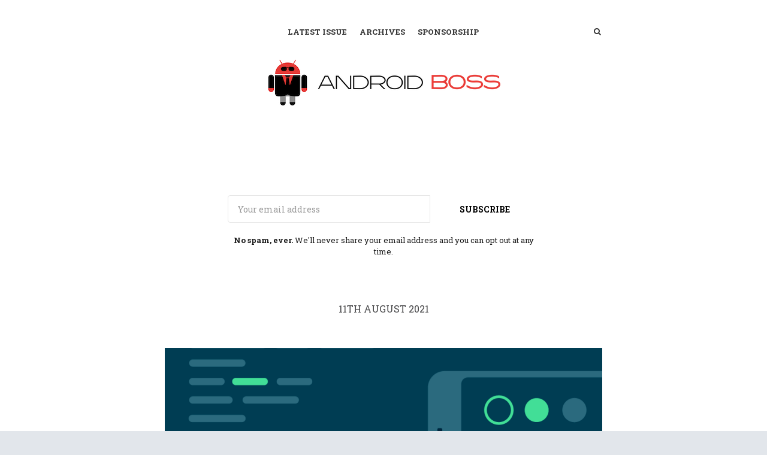

--- FILE ---
content_type: text/html; charset=utf-8
request_url: https://androidboss.curated.co/issues/181
body_size: 4487
content:
<!DOCTYPE html>
<html class=" no-js" lang="en">
<head>
<meta charset="utf-8">
<meta name="viewport" content="width=device-width, initial-scale=1">
<title>Free newsletter for Android developers - Android Boss - Issue 181</title>
<!-- Fathom - beautiful, simple website analytics -->
                <script src="https://cdn.usefathom.com/script.js" data-site="XFYAZEHI" defer></script>
              <!-- / Fathom -->
<meta name="description" content="“Continuous Integration/Delivery” for Android with GitHub Actions — Part 2: Tarek Ben Driss • 10 Aug • ... | Removing and simplifying tests is part of develo...">

<link href="https://fonts.googleapis.com/css?family=Roboto+Slab:400,700" rel="stylesheet">
<link href="https://fonts.googleapis.com/css?family=Roboto+Slab:400,700" rel="stylesheet">
<style>
body { font-family: 'Roboto Slab', Georgia, 'Times New Roman', Times, serif; }
.issue__heading,.page__header,.category__title,.issue__pager__text time { font-family: 'Roboto Slab', Georgia, 'Times New Roman', Times, serif; }
</style>

<link rel="stylesheet" media="all" href="/assets/publication/themes/public_1/application-d7cf4015581889aa520c76c6574e772c499dd897ebd2c591b6260e2bedbc0ced.css" />
<link rel="stylesheet" media="all" href="/publication_stylesheet/d280cef9fed32cd342060549042e04170fc5e210/stylesheet.css" />
<script>
//<![CDATA[

  window.publication_domain = 'androidboss.curated.co';
  window.publication_key = 'androidboss';
  window.google_ua_code = 'UA-360862-25';
  window.safari_website_push_id = ''
  window.safari_push_webservices_url = 'https://push.curated.co/safari_push';
  window.subscriber_sid = '';
  window.subscriber_fid = '';
  window.short_url_prefix = 'https://cur.at';
    window.custom_subscription_confirmed_url = 'https://androidboss.com/subscribed.html';

//]]>
</script><script src="/assets/publication/themes/public_1/application-4b619b4873b903e3c47ac560b8d50919c40f6e2928ab635563d3ca78d5b3874a.js"></script>

<link rel="alternate" type="application/rss+xml" title="RSS" href="/issues.rss" />
<meta name="csrf-param" content="authenticity_token" />
<meta name="csrf-token" content="W4G6HnMw/gM9tydKnjIjIdlgiv1DQH9cdcaGYqVGp3m6/UHzBxihk4Q/cQmUVQFfos/OwTuxt9Qjz0I7p1VEdg==" />
  <link rel="shortcut icon" href="https://dxj7eshgz03ln.cloudfront.net/production/publication/publication_icon/14651/favicon_e90b85e8-b7af-4d47-afff-5cf2700851a5.png" type="image/x-icon" />
    <link rel="apple-touch-icon" type="image/png" href="https://dxj7eshgz03ln.cloudfront.net/production/publication/publication_icon/14651/apple_touch_57_e90b85e8-b7af-4d47-afff-5cf2700851a5.png" />
      <link rel="apple-touch-icon" type="image/png" href="https://dxj7eshgz03ln.cloudfront.net/production/publication/publication_icon/14651/apple_touch_57_e90b85e8-b7af-4d47-afff-5cf2700851a5.png" sizes="57x57" />
      <link rel="apple-touch-icon" type="image/png" href="https://dxj7eshgz03ln.cloudfront.net/production/publication/publication_icon/14651/apple_touch_72_e90b85e8-b7af-4d47-afff-5cf2700851a5.png" sizes="72x72" />
      <link rel="apple-touch-icon" type="image/png" href="https://dxj7eshgz03ln.cloudfront.net/production/publication/publication_icon/14651/apple_touch_76_e90b85e8-b7af-4d47-afff-5cf2700851a5.png" sizes="76x76" />
      <link rel="apple-touch-icon" type="image/png" href="https://dxj7eshgz03ln.cloudfront.net/production/publication/publication_icon/14651/apple_touch_114_e90b85e8-b7af-4d47-afff-5cf2700851a5.png" sizes="114x114" />
      <link rel="apple-touch-icon" type="image/png" href="https://dxj7eshgz03ln.cloudfront.net/production/publication/publication_icon/14651/apple_touch_120_e90b85e8-b7af-4d47-afff-5cf2700851a5.png" sizes="120x120" />
      <link rel="apple-touch-icon" type="image/png" href="https://dxj7eshgz03ln.cloudfront.net/production/publication/publication_icon/14651/apple_touch_144_e90b85e8-b7af-4d47-afff-5cf2700851a5.png" sizes="144x144" />
      <link rel="apple-touch-icon" type="image/png" href="https://dxj7eshgz03ln.cloudfront.net/production/publication/publication_icon/14651/apple_touch_152_e90b85e8-b7af-4d47-afff-5cf2700851a5.png" sizes="152x152" />


  


<script src="/assets/publication/analytics-880166fabc8cbbddcf20e860f1f4b73c09682303faa924d60fda5bf29d5370a4.js"></script>
  <meta property="og:type" content="article" />
<meta property="og:url" content="https://androidboss.curated.co/issues/181" />
<meta property="og:title" content="Issue 181" />
<meta property="og:description" content="“Continuous Integration/Delivery” for Android with GitHub Actions — Part 2: Tarek Ben Driss • 10 Aug • ... | Removing and simplifying tests is part of develo..." />
<meta property="og:image" content="https://dxj7eshgz03ln.cloudfront.net/production/publication/social_logo/14651/composited_29be5bfb-c4b5-43a7-9c55-2bc0a8768dd2.png" />
<meta property="twitter:title" content="Issue 181" />
<meta property="twitter:description" content="“Continuous Integration/Delivery” for Android with GitHub Actions — Part 2: Tarek Ben Driss • 10 Aug • ... | Removing and simplifying tests is part of develo..." />

<script src="https://www.google.com/recaptcha/api.js?render=6LeBFP8UAAAAAPdyzeyFpk-VWSW0iEDPYsyHa8Mo"></script>
<script type="text/javascript">
  var grecaptchaV2OnLoadCallback = function() {
  };
  var grecaptchaV2VerifyCallback = function(response) {
    $("#" + recaptcha_form_dom_id + " .grecaptcha-v2-response").val(response);
    $("#" + recaptcha_form_dom_id).submit();
  };
</script>
<script src="https://www.google.com/recaptcha/api.js?onload=grecaptchaV2OnLoadCallback&amp;render=explicit" async defer>
</script>
<link rel="alternate" type="application/json+oembed" href="https://api.curated.co/oembed?url=https%3A%2F%2Fandroidboss.curated.co%2F" title="Android Boss oEmbed Subscribe" />
</head>
<body class="">
<header class="header header--centeredlogo" role="banner">
  
  <div class="navbar" role="navigation">
    <div class="i">
      <div class="navbar-collapse">
          <a class="navbar-a navbar-menu-item" href="/issues/391#start">Latest Issue</a>
          <a class="navbar-a" href="/issues">Archives</a>
        <a class="navbar-a" href="/sponsorship">Sponsorship</a>
      </div>
        <a class="navbar-a navbar-brand" href="/">
        <img alt="Android Boss" src="https://dxj7eshgz03ln.cloudfront.net/production/publication/logo/14651/1d69950f-9ef1-4011-abe8-2c7f63597d42.png" />
        </a>
      <div class="navbar-search">
        <form class="search__form" action="/search" accept-charset="UTF-8" method="get">
          <label for="qnav">Search</label>
          <input type="text" name="q" id="qnav" size="50" class="form-control search__form__input" placeholder="Type to Search" />
          <button class="btn"><span class="icon icon-search"></span><span class="sr-only"> Search</span></button>
</form>      </div>
      <a class="navbar-a navbar-a-search" href="/search"><span class="icon icon-search"></span><span class="icon icon-cross"></span><span class="sr-only"> Search</span></a>
      <button class="navbar-a navbar-toggle"><span class="sr-only">Toggle Menu</span><span class="navbar-toggle-bar"></span><span class="navbar-toggle-bar"></span><span class="icon icon-cross"></span></button>
    </div>
  </div>
      <div class="intro intro--description ">
    <div class="i">
      
    </div>
  </div>

      <div class="cta cta--header" data-active='.cta-newsletter'>
  <div class="i">
    <div class="cta-panes">
      <div class="cta-pane cta-newsletter active">
<form id="subscribe-form-calltoaction" class="new_publication_email_subscriber" action="/email_subscribers" accept-charset="UTF-8" data-remote="true" method="post"><input name="utf8" type="hidden" value="&#x2713;" /><input type="hidden" name="authenticity_token" value="RvFavsYXacCf3uhYQvqR1ZYMLsSTUIuUPAS2SKw2pbGnjaFTsj82UCZWvhtInbOr7aNq+OuhQxxqDXIRriVGvg==" />

  <div class="form_elements">
    <label class="control-label" for="subscribe-form-calltoaction_publication_email_subscriber_email">Email</label>
    <input class="form-control" placeholder="Your email address" type="email" name="publication_email_subscriber[email]" id="subscribe-form-calltoaction_publication_email_subscriber_email" />
    <input type="hidden" name="form_dom_id" id="subscribe-form-calltoaction-hidden-field" value="subscribe-form-calltoaction" />
    <input type="hidden" name="publication_site" id="publication_site" value="1" />
    <button type="submit" class="btn" data-disable-with="SUBSCRIBE">SUBSCRIBE</button>
  </div>

  <input type="hidden" name="grecaptcha_response" id="grecaptcha_response" class="grecaptcha-response" />
  <input type="hidden" name="grecaptcha_v2_response" id="grecaptcha_v2_response" class="grecaptcha-v2-response" />
  <div class="grecaptcha-v2"></div>

  <script type="text/javascript">
    var submit_signup_form = function(dom_id) {
      grecaptcha.ready(function() {
        grecaptcha.execute('6LeBFP8UAAAAAPdyzeyFpk-VWSW0iEDPYsyHa8Mo', {action: 'publication'}).then(function(token) {
          $("#" + dom_id + " .grecaptcha-response").val(token);
          $("#" + dom_id).trigger('submit.rails');
        });
      });
    };

    $(document).ready(function() {
      $('#subscribe-form-calltoaction button[type=submit]').on('click', function(event) {
        event.preventDefault();
        submit_signup_form("subscribe-form-calltoaction");
      });

    });
  </script>
</form>
        <p><p><strong>No spam, ever.</strong> We'll never share your email address and you can opt out at any time.</p></p>
      </div>
    </div>
  </div>
</div>

</header>




  <article class="issue" id="start">
  <header class="issue__heading">
    <div class="i">
      <h1><a href="/issues/181#start">
        <time class='published' datetime='2021-08-11'>11th August 2021</time>
      </a></h1>
    </div>
  </header>
  <div class="issue__body">
      <section class="category cc-recent">
        <div class="i" id="recent">
            <div class="item item--issue item--link">
  <a name="PMwQUNa"></a>
      <a href="https://cur.at/PMwQUNa?m=web"><img title="“Continuous Integration/Delivery” for Android with GitHub Actions — Part 2" alt="" width="730" src="https://dxj7eshgz03ln.cloudfront.net/production/link/image/680540/twenty_by_nine_extra_large_29b1cce1-8827-4f76-bf6c-959647af880c.png" /></a>

  <h3 class="item__title"><a href="https://cur.at/PMwQUNa?m=web">“Continuous Integration/Delivery” for Android with GitHub Actions — Part 2</a></h3>
    <p>Tarek Ben Driss • 10 Aug • 4 min read</p>
  <span class="item__footer">
    <span class="item__footer-link">
      <a href="https://cur.at/PMwQUNa?m=web">proandroiddev.com</a>
    </span>
  </span>
</div>

              <hr class="item__line"/>
            <div class="item item--issue item--link">
  <a name="9VpkCCX"></a>
      <a href="https://cur.at/9VpkCCX?m=web"><img title="Removing and simplifying tests is part of development too" alt="" width="730" src="https://dxj7eshgz03ln.cloudfront.net/production/link/image/680531/twenty_by_nine_extra_large_6648d25b-55f4-4af7-bdd5-6c5b45b28d58.jpeg" /></a>

  <h3 class="item__title"><a href="https://cur.at/9VpkCCX?m=web">Removing and simplifying tests is part of development too</a></h3>
    <p>Adrian • 10 Aug • 4 min read</p>
  <span class="item__footer">
    <span class="item__footer-link">
      <a href="https://cur.at/9VpkCCX?m=web">medium.com</a>
    </span>
  </span>
</div>

              <hr class="item__line"/>
            <div class="item item--issue item--link">
  <a name="lwNYUbA"></a>
      <a href="https://cur.at/lwNYUbA?m=web"><img title="Basic use of Android Product Flavors/build variants" alt="" width="730" src="https://dxj7eshgz03ln.cloudfront.net/production/link/image/680526/twenty_by_nine_extra_large_00679d7f-310d-4d87-97c8-e942a775b04b.jpeg" /></a>

  <h3 class="item__title"><a href="https://cur.at/lwNYUbA?m=web">Basic use of Android Product Flavors/build variants</a></h3>
    <p>Satish Nada • 10 Aug • 6 min read</p>
  <span class="item__footer">
    <span class="item__footer-link">
      <a href="https://cur.at/lwNYUbA?m=web">medium.com</a>
    </span>
  </span>
</div>

              <hr class="item__line"/>
            <div class="item item--issue item--link">
  <a name="Gmf7S1T"></a>
      <a href="https://cur.at/Gmf7S1T?m=web"><img title="The Art of download size optimization for Android applications in practice" alt="" width="730" src="https://dxj7eshgz03ln.cloudfront.net/production/link/image/680527/twenty_by_nine_extra_large_ce13e8bf-7528-4be7-b699-9a637414a4b4.png" /></a>

  <h3 class="item__title"><a href="https://cur.at/Gmf7S1T?m=web">The Art of download size optimization for Android applications in practice</a></h3>
    <p>Ayman Alshaikh • 11 Aug • 7 min read</p>
  <span class="item__footer">
    <span class="item__footer-link">
      <a href="https://cur.at/Gmf7S1T?m=web">medium.com</a>
    </span>
  </span>
</div>

              <hr class="item__line"/>
            <div class="item item--issue item--link">
  <a name="DgQDPcL"></a>
      <a href="https://cur.at/DgQDPcL?m=web"><img title="Jetpack Compose 1.0" alt="" width="730" src="https://dxj7eshgz03ln.cloudfront.net/production/link/image/680534/twenty_by_nine_extra_large_4afd8d6c-e50d-445e-8e18-ff30ce2af728.png" /></a>

  <h3 class="item__title"><a href="https://cur.at/DgQDPcL?m=web">Jetpack Compose 1.0</a></h3>
    <p>Souleymane Sidibe • 10 Aug • 5 min read</p>
  <span class="item__footer">
    <span class="item__footer-link">
      <a href="https://cur.at/DgQDPcL?m=web">medium.com</a>
    </span>
  </span>
</div>

        </div>
      </section>

      <section class="category cc-submit">
        <div class="i" id="submit">
            <div class="item item--issue item--link">
  <a name="Il1nfy1"></a>
  
  <h3 class="item__title"><a href="https://cur.at/Il1nfy1?m=web">Submit a link</a></h3>
    <p>Got something interesting? Send us a link, and we'll include it in the next Android Boss issue.</p>
  <span class="item__footer">
    <span class="item__footer-link">
      <a href="https://cur.at/Il1nfy1?m=web">androidboss.com</a>
    </span>
  </span>
</div>

        </div>
      </section>

  </div>
</article>

  <div class="issue__pager">
  <ul class="i">
    <li class="previous">
      <a href="/issues/180#start">
        <span class="icon icon-angle-left"></span>
        <span class="issue__pager__text">
          <span class="issue__pager__label">Previous Issue</span>
          <time class='published' datetime='2021-08-10'>10th August 2021</time>
        </span>
</a>    </li>
    <li class="issue__pager__summary"><span>181 of 391</span></li>
    <li class="next">
      <a href="/issues/182#start">
        <span class="issue__pager__text">
          <span class="issue__pager__label">Next Issue</span>
          <time class='published' datetime='2021-08-12'>12th August 2021</time>
        </span>
        <span class="icon icon-angle-right"></span>
</a>    </li>
  </ul>
</div>



  <div class="cta cta--footer" data-active='.cta-newsletter'>
  <div class="i">
    <div class="cta-panes">
      <div class="cta-pane cta-newsletter active">
<form id="subscribe-form-footer" class="new_publication_email_subscriber" action="/email_subscribers" accept-charset="UTF-8" data-remote="true" method="post"><input name="utf8" type="hidden" value="&#x2713;" /><input type="hidden" name="authenticity_token" value="d7Y35+DHfhaCt7Rx3kBTHKPbzyJzgAVjJ/JeRrkP7PWWyswKlO8hhjs/4jLUJ3Fi2HSLHgtxzetx+5ofuxwP+g==" />

  <div class="form_elements">
    <label class="control-label" for="subscribe-form-footer_publication_email_subscriber_email">Email</label>
    <input class="form-control" placeholder="Your email address" type="email" name="publication_email_subscriber[email]" id="subscribe-form-footer_publication_email_subscriber_email" />
    <input type="hidden" name="form_dom_id" id="subscribe-form-footer-hidden-field" value="subscribe-form-footer" />
    <input type="hidden" name="publication_site" id="publication_site" value="1" />
    <button type="submit" class="btn" data-disable-with="SUBSCRIBE">SUBSCRIBE</button>
  </div>

  <input type="hidden" name="grecaptcha_response" id="grecaptcha_response" class="grecaptcha-response" />
  <input type="hidden" name="grecaptcha_v2_response" id="grecaptcha_v2_response" class="grecaptcha-v2-response" />
  <div class="grecaptcha-v2"></div>

  <script type="text/javascript">
    var submit_signup_form = function(dom_id) {
      grecaptcha.ready(function() {
        grecaptcha.execute('6LeBFP8UAAAAAPdyzeyFpk-VWSW0iEDPYsyHa8Mo', {action: 'publication'}).then(function(token) {
          $("#" + dom_id + " .grecaptcha-response").val(token);
          $("#" + dom_id).trigger('submit.rails');
        });
      });
    };

    $(document).ready(function() {
      $('#subscribe-form-footer button[type=submit]').on('click', function(event) {
        event.preventDefault();
        submit_signup_form("subscribe-form-footer");
      });

    });
  </script>
</form>
        <p><p><strong>No spam, ever.</strong> We'll never share your email address and you can opt out at any time.</p></p>
      </div>
    </div>
  </div>
</div>

<footer class="footer">
  
  <div class="i">
    <p>
      &copy;2020-2026 Android Boss
      | <a href="/terms/">Terms of Use</a>
      | <a href="/privacy/">Privacy Policy</a>
        | <a href="/sponsorship">Sponsorship</a>
    </p>
    <p class="recaptcha-terms">This site is protected by reCAPTCHA and the Google
    <a href="https://policies.google.com/privacy">Privacy Policy</a> and
    <a href="https://policies.google.com/terms">Terms of Service</a> apply.</p>
      <p class="published-with"><a href="https://curated.co/?utm_campaign=Footer&amp;utm_medium=web&amp;utm_source=Android%20Boss"><img alt="Published with Curated" src="https://d1b3tz62q8x6bi.cloudfront.net/emails/themes/public_1/v1/curated-footer-logo-dark.png" width="159" height="27" /></a></p>
  </div>
</footer>

</body>
</html>


--- FILE ---
content_type: text/html; charset=utf-8
request_url: https://www.google.com/recaptcha/api2/anchor?ar=1&k=6LeBFP8UAAAAAPdyzeyFpk-VWSW0iEDPYsyHa8Mo&co=aHR0cHM6Ly9hbmRyb2lkYm9zcy5jdXJhdGVkLmNvOjQ0Mw..&hl=en&v=N67nZn4AqZkNcbeMu4prBgzg&size=invisible&anchor-ms=20000&execute-ms=30000&cb=docuhk6gfxz4
body_size: 48760
content:
<!DOCTYPE HTML><html dir="ltr" lang="en"><head><meta http-equiv="Content-Type" content="text/html; charset=UTF-8">
<meta http-equiv="X-UA-Compatible" content="IE=edge">
<title>reCAPTCHA</title>
<style type="text/css">
/* cyrillic-ext */
@font-face {
  font-family: 'Roboto';
  font-style: normal;
  font-weight: 400;
  font-stretch: 100%;
  src: url(//fonts.gstatic.com/s/roboto/v48/KFO7CnqEu92Fr1ME7kSn66aGLdTylUAMa3GUBHMdazTgWw.woff2) format('woff2');
  unicode-range: U+0460-052F, U+1C80-1C8A, U+20B4, U+2DE0-2DFF, U+A640-A69F, U+FE2E-FE2F;
}
/* cyrillic */
@font-face {
  font-family: 'Roboto';
  font-style: normal;
  font-weight: 400;
  font-stretch: 100%;
  src: url(//fonts.gstatic.com/s/roboto/v48/KFO7CnqEu92Fr1ME7kSn66aGLdTylUAMa3iUBHMdazTgWw.woff2) format('woff2');
  unicode-range: U+0301, U+0400-045F, U+0490-0491, U+04B0-04B1, U+2116;
}
/* greek-ext */
@font-face {
  font-family: 'Roboto';
  font-style: normal;
  font-weight: 400;
  font-stretch: 100%;
  src: url(//fonts.gstatic.com/s/roboto/v48/KFO7CnqEu92Fr1ME7kSn66aGLdTylUAMa3CUBHMdazTgWw.woff2) format('woff2');
  unicode-range: U+1F00-1FFF;
}
/* greek */
@font-face {
  font-family: 'Roboto';
  font-style: normal;
  font-weight: 400;
  font-stretch: 100%;
  src: url(//fonts.gstatic.com/s/roboto/v48/KFO7CnqEu92Fr1ME7kSn66aGLdTylUAMa3-UBHMdazTgWw.woff2) format('woff2');
  unicode-range: U+0370-0377, U+037A-037F, U+0384-038A, U+038C, U+038E-03A1, U+03A3-03FF;
}
/* math */
@font-face {
  font-family: 'Roboto';
  font-style: normal;
  font-weight: 400;
  font-stretch: 100%;
  src: url(//fonts.gstatic.com/s/roboto/v48/KFO7CnqEu92Fr1ME7kSn66aGLdTylUAMawCUBHMdazTgWw.woff2) format('woff2');
  unicode-range: U+0302-0303, U+0305, U+0307-0308, U+0310, U+0312, U+0315, U+031A, U+0326-0327, U+032C, U+032F-0330, U+0332-0333, U+0338, U+033A, U+0346, U+034D, U+0391-03A1, U+03A3-03A9, U+03B1-03C9, U+03D1, U+03D5-03D6, U+03F0-03F1, U+03F4-03F5, U+2016-2017, U+2034-2038, U+203C, U+2040, U+2043, U+2047, U+2050, U+2057, U+205F, U+2070-2071, U+2074-208E, U+2090-209C, U+20D0-20DC, U+20E1, U+20E5-20EF, U+2100-2112, U+2114-2115, U+2117-2121, U+2123-214F, U+2190, U+2192, U+2194-21AE, U+21B0-21E5, U+21F1-21F2, U+21F4-2211, U+2213-2214, U+2216-22FF, U+2308-230B, U+2310, U+2319, U+231C-2321, U+2336-237A, U+237C, U+2395, U+239B-23B7, U+23D0, U+23DC-23E1, U+2474-2475, U+25AF, U+25B3, U+25B7, U+25BD, U+25C1, U+25CA, U+25CC, U+25FB, U+266D-266F, U+27C0-27FF, U+2900-2AFF, U+2B0E-2B11, U+2B30-2B4C, U+2BFE, U+3030, U+FF5B, U+FF5D, U+1D400-1D7FF, U+1EE00-1EEFF;
}
/* symbols */
@font-face {
  font-family: 'Roboto';
  font-style: normal;
  font-weight: 400;
  font-stretch: 100%;
  src: url(//fonts.gstatic.com/s/roboto/v48/KFO7CnqEu92Fr1ME7kSn66aGLdTylUAMaxKUBHMdazTgWw.woff2) format('woff2');
  unicode-range: U+0001-000C, U+000E-001F, U+007F-009F, U+20DD-20E0, U+20E2-20E4, U+2150-218F, U+2190, U+2192, U+2194-2199, U+21AF, U+21E6-21F0, U+21F3, U+2218-2219, U+2299, U+22C4-22C6, U+2300-243F, U+2440-244A, U+2460-24FF, U+25A0-27BF, U+2800-28FF, U+2921-2922, U+2981, U+29BF, U+29EB, U+2B00-2BFF, U+4DC0-4DFF, U+FFF9-FFFB, U+10140-1018E, U+10190-1019C, U+101A0, U+101D0-101FD, U+102E0-102FB, U+10E60-10E7E, U+1D2C0-1D2D3, U+1D2E0-1D37F, U+1F000-1F0FF, U+1F100-1F1AD, U+1F1E6-1F1FF, U+1F30D-1F30F, U+1F315, U+1F31C, U+1F31E, U+1F320-1F32C, U+1F336, U+1F378, U+1F37D, U+1F382, U+1F393-1F39F, U+1F3A7-1F3A8, U+1F3AC-1F3AF, U+1F3C2, U+1F3C4-1F3C6, U+1F3CA-1F3CE, U+1F3D4-1F3E0, U+1F3ED, U+1F3F1-1F3F3, U+1F3F5-1F3F7, U+1F408, U+1F415, U+1F41F, U+1F426, U+1F43F, U+1F441-1F442, U+1F444, U+1F446-1F449, U+1F44C-1F44E, U+1F453, U+1F46A, U+1F47D, U+1F4A3, U+1F4B0, U+1F4B3, U+1F4B9, U+1F4BB, U+1F4BF, U+1F4C8-1F4CB, U+1F4D6, U+1F4DA, U+1F4DF, U+1F4E3-1F4E6, U+1F4EA-1F4ED, U+1F4F7, U+1F4F9-1F4FB, U+1F4FD-1F4FE, U+1F503, U+1F507-1F50B, U+1F50D, U+1F512-1F513, U+1F53E-1F54A, U+1F54F-1F5FA, U+1F610, U+1F650-1F67F, U+1F687, U+1F68D, U+1F691, U+1F694, U+1F698, U+1F6AD, U+1F6B2, U+1F6B9-1F6BA, U+1F6BC, U+1F6C6-1F6CF, U+1F6D3-1F6D7, U+1F6E0-1F6EA, U+1F6F0-1F6F3, U+1F6F7-1F6FC, U+1F700-1F7FF, U+1F800-1F80B, U+1F810-1F847, U+1F850-1F859, U+1F860-1F887, U+1F890-1F8AD, U+1F8B0-1F8BB, U+1F8C0-1F8C1, U+1F900-1F90B, U+1F93B, U+1F946, U+1F984, U+1F996, U+1F9E9, U+1FA00-1FA6F, U+1FA70-1FA7C, U+1FA80-1FA89, U+1FA8F-1FAC6, U+1FACE-1FADC, U+1FADF-1FAE9, U+1FAF0-1FAF8, U+1FB00-1FBFF;
}
/* vietnamese */
@font-face {
  font-family: 'Roboto';
  font-style: normal;
  font-weight: 400;
  font-stretch: 100%;
  src: url(//fonts.gstatic.com/s/roboto/v48/KFO7CnqEu92Fr1ME7kSn66aGLdTylUAMa3OUBHMdazTgWw.woff2) format('woff2');
  unicode-range: U+0102-0103, U+0110-0111, U+0128-0129, U+0168-0169, U+01A0-01A1, U+01AF-01B0, U+0300-0301, U+0303-0304, U+0308-0309, U+0323, U+0329, U+1EA0-1EF9, U+20AB;
}
/* latin-ext */
@font-face {
  font-family: 'Roboto';
  font-style: normal;
  font-weight: 400;
  font-stretch: 100%;
  src: url(//fonts.gstatic.com/s/roboto/v48/KFO7CnqEu92Fr1ME7kSn66aGLdTylUAMa3KUBHMdazTgWw.woff2) format('woff2');
  unicode-range: U+0100-02BA, U+02BD-02C5, U+02C7-02CC, U+02CE-02D7, U+02DD-02FF, U+0304, U+0308, U+0329, U+1D00-1DBF, U+1E00-1E9F, U+1EF2-1EFF, U+2020, U+20A0-20AB, U+20AD-20C0, U+2113, U+2C60-2C7F, U+A720-A7FF;
}
/* latin */
@font-face {
  font-family: 'Roboto';
  font-style: normal;
  font-weight: 400;
  font-stretch: 100%;
  src: url(//fonts.gstatic.com/s/roboto/v48/KFO7CnqEu92Fr1ME7kSn66aGLdTylUAMa3yUBHMdazQ.woff2) format('woff2');
  unicode-range: U+0000-00FF, U+0131, U+0152-0153, U+02BB-02BC, U+02C6, U+02DA, U+02DC, U+0304, U+0308, U+0329, U+2000-206F, U+20AC, U+2122, U+2191, U+2193, U+2212, U+2215, U+FEFF, U+FFFD;
}
/* cyrillic-ext */
@font-face {
  font-family: 'Roboto';
  font-style: normal;
  font-weight: 500;
  font-stretch: 100%;
  src: url(//fonts.gstatic.com/s/roboto/v48/KFO7CnqEu92Fr1ME7kSn66aGLdTylUAMa3GUBHMdazTgWw.woff2) format('woff2');
  unicode-range: U+0460-052F, U+1C80-1C8A, U+20B4, U+2DE0-2DFF, U+A640-A69F, U+FE2E-FE2F;
}
/* cyrillic */
@font-face {
  font-family: 'Roboto';
  font-style: normal;
  font-weight: 500;
  font-stretch: 100%;
  src: url(//fonts.gstatic.com/s/roboto/v48/KFO7CnqEu92Fr1ME7kSn66aGLdTylUAMa3iUBHMdazTgWw.woff2) format('woff2');
  unicode-range: U+0301, U+0400-045F, U+0490-0491, U+04B0-04B1, U+2116;
}
/* greek-ext */
@font-face {
  font-family: 'Roboto';
  font-style: normal;
  font-weight: 500;
  font-stretch: 100%;
  src: url(//fonts.gstatic.com/s/roboto/v48/KFO7CnqEu92Fr1ME7kSn66aGLdTylUAMa3CUBHMdazTgWw.woff2) format('woff2');
  unicode-range: U+1F00-1FFF;
}
/* greek */
@font-face {
  font-family: 'Roboto';
  font-style: normal;
  font-weight: 500;
  font-stretch: 100%;
  src: url(//fonts.gstatic.com/s/roboto/v48/KFO7CnqEu92Fr1ME7kSn66aGLdTylUAMa3-UBHMdazTgWw.woff2) format('woff2');
  unicode-range: U+0370-0377, U+037A-037F, U+0384-038A, U+038C, U+038E-03A1, U+03A3-03FF;
}
/* math */
@font-face {
  font-family: 'Roboto';
  font-style: normal;
  font-weight: 500;
  font-stretch: 100%;
  src: url(//fonts.gstatic.com/s/roboto/v48/KFO7CnqEu92Fr1ME7kSn66aGLdTylUAMawCUBHMdazTgWw.woff2) format('woff2');
  unicode-range: U+0302-0303, U+0305, U+0307-0308, U+0310, U+0312, U+0315, U+031A, U+0326-0327, U+032C, U+032F-0330, U+0332-0333, U+0338, U+033A, U+0346, U+034D, U+0391-03A1, U+03A3-03A9, U+03B1-03C9, U+03D1, U+03D5-03D6, U+03F0-03F1, U+03F4-03F5, U+2016-2017, U+2034-2038, U+203C, U+2040, U+2043, U+2047, U+2050, U+2057, U+205F, U+2070-2071, U+2074-208E, U+2090-209C, U+20D0-20DC, U+20E1, U+20E5-20EF, U+2100-2112, U+2114-2115, U+2117-2121, U+2123-214F, U+2190, U+2192, U+2194-21AE, U+21B0-21E5, U+21F1-21F2, U+21F4-2211, U+2213-2214, U+2216-22FF, U+2308-230B, U+2310, U+2319, U+231C-2321, U+2336-237A, U+237C, U+2395, U+239B-23B7, U+23D0, U+23DC-23E1, U+2474-2475, U+25AF, U+25B3, U+25B7, U+25BD, U+25C1, U+25CA, U+25CC, U+25FB, U+266D-266F, U+27C0-27FF, U+2900-2AFF, U+2B0E-2B11, U+2B30-2B4C, U+2BFE, U+3030, U+FF5B, U+FF5D, U+1D400-1D7FF, U+1EE00-1EEFF;
}
/* symbols */
@font-face {
  font-family: 'Roboto';
  font-style: normal;
  font-weight: 500;
  font-stretch: 100%;
  src: url(//fonts.gstatic.com/s/roboto/v48/KFO7CnqEu92Fr1ME7kSn66aGLdTylUAMaxKUBHMdazTgWw.woff2) format('woff2');
  unicode-range: U+0001-000C, U+000E-001F, U+007F-009F, U+20DD-20E0, U+20E2-20E4, U+2150-218F, U+2190, U+2192, U+2194-2199, U+21AF, U+21E6-21F0, U+21F3, U+2218-2219, U+2299, U+22C4-22C6, U+2300-243F, U+2440-244A, U+2460-24FF, U+25A0-27BF, U+2800-28FF, U+2921-2922, U+2981, U+29BF, U+29EB, U+2B00-2BFF, U+4DC0-4DFF, U+FFF9-FFFB, U+10140-1018E, U+10190-1019C, U+101A0, U+101D0-101FD, U+102E0-102FB, U+10E60-10E7E, U+1D2C0-1D2D3, U+1D2E0-1D37F, U+1F000-1F0FF, U+1F100-1F1AD, U+1F1E6-1F1FF, U+1F30D-1F30F, U+1F315, U+1F31C, U+1F31E, U+1F320-1F32C, U+1F336, U+1F378, U+1F37D, U+1F382, U+1F393-1F39F, U+1F3A7-1F3A8, U+1F3AC-1F3AF, U+1F3C2, U+1F3C4-1F3C6, U+1F3CA-1F3CE, U+1F3D4-1F3E0, U+1F3ED, U+1F3F1-1F3F3, U+1F3F5-1F3F7, U+1F408, U+1F415, U+1F41F, U+1F426, U+1F43F, U+1F441-1F442, U+1F444, U+1F446-1F449, U+1F44C-1F44E, U+1F453, U+1F46A, U+1F47D, U+1F4A3, U+1F4B0, U+1F4B3, U+1F4B9, U+1F4BB, U+1F4BF, U+1F4C8-1F4CB, U+1F4D6, U+1F4DA, U+1F4DF, U+1F4E3-1F4E6, U+1F4EA-1F4ED, U+1F4F7, U+1F4F9-1F4FB, U+1F4FD-1F4FE, U+1F503, U+1F507-1F50B, U+1F50D, U+1F512-1F513, U+1F53E-1F54A, U+1F54F-1F5FA, U+1F610, U+1F650-1F67F, U+1F687, U+1F68D, U+1F691, U+1F694, U+1F698, U+1F6AD, U+1F6B2, U+1F6B9-1F6BA, U+1F6BC, U+1F6C6-1F6CF, U+1F6D3-1F6D7, U+1F6E0-1F6EA, U+1F6F0-1F6F3, U+1F6F7-1F6FC, U+1F700-1F7FF, U+1F800-1F80B, U+1F810-1F847, U+1F850-1F859, U+1F860-1F887, U+1F890-1F8AD, U+1F8B0-1F8BB, U+1F8C0-1F8C1, U+1F900-1F90B, U+1F93B, U+1F946, U+1F984, U+1F996, U+1F9E9, U+1FA00-1FA6F, U+1FA70-1FA7C, U+1FA80-1FA89, U+1FA8F-1FAC6, U+1FACE-1FADC, U+1FADF-1FAE9, U+1FAF0-1FAF8, U+1FB00-1FBFF;
}
/* vietnamese */
@font-face {
  font-family: 'Roboto';
  font-style: normal;
  font-weight: 500;
  font-stretch: 100%;
  src: url(//fonts.gstatic.com/s/roboto/v48/KFO7CnqEu92Fr1ME7kSn66aGLdTylUAMa3OUBHMdazTgWw.woff2) format('woff2');
  unicode-range: U+0102-0103, U+0110-0111, U+0128-0129, U+0168-0169, U+01A0-01A1, U+01AF-01B0, U+0300-0301, U+0303-0304, U+0308-0309, U+0323, U+0329, U+1EA0-1EF9, U+20AB;
}
/* latin-ext */
@font-face {
  font-family: 'Roboto';
  font-style: normal;
  font-weight: 500;
  font-stretch: 100%;
  src: url(//fonts.gstatic.com/s/roboto/v48/KFO7CnqEu92Fr1ME7kSn66aGLdTylUAMa3KUBHMdazTgWw.woff2) format('woff2');
  unicode-range: U+0100-02BA, U+02BD-02C5, U+02C7-02CC, U+02CE-02D7, U+02DD-02FF, U+0304, U+0308, U+0329, U+1D00-1DBF, U+1E00-1E9F, U+1EF2-1EFF, U+2020, U+20A0-20AB, U+20AD-20C0, U+2113, U+2C60-2C7F, U+A720-A7FF;
}
/* latin */
@font-face {
  font-family: 'Roboto';
  font-style: normal;
  font-weight: 500;
  font-stretch: 100%;
  src: url(//fonts.gstatic.com/s/roboto/v48/KFO7CnqEu92Fr1ME7kSn66aGLdTylUAMa3yUBHMdazQ.woff2) format('woff2');
  unicode-range: U+0000-00FF, U+0131, U+0152-0153, U+02BB-02BC, U+02C6, U+02DA, U+02DC, U+0304, U+0308, U+0329, U+2000-206F, U+20AC, U+2122, U+2191, U+2193, U+2212, U+2215, U+FEFF, U+FFFD;
}
/* cyrillic-ext */
@font-face {
  font-family: 'Roboto';
  font-style: normal;
  font-weight: 900;
  font-stretch: 100%;
  src: url(//fonts.gstatic.com/s/roboto/v48/KFO7CnqEu92Fr1ME7kSn66aGLdTylUAMa3GUBHMdazTgWw.woff2) format('woff2');
  unicode-range: U+0460-052F, U+1C80-1C8A, U+20B4, U+2DE0-2DFF, U+A640-A69F, U+FE2E-FE2F;
}
/* cyrillic */
@font-face {
  font-family: 'Roboto';
  font-style: normal;
  font-weight: 900;
  font-stretch: 100%;
  src: url(//fonts.gstatic.com/s/roboto/v48/KFO7CnqEu92Fr1ME7kSn66aGLdTylUAMa3iUBHMdazTgWw.woff2) format('woff2');
  unicode-range: U+0301, U+0400-045F, U+0490-0491, U+04B0-04B1, U+2116;
}
/* greek-ext */
@font-face {
  font-family: 'Roboto';
  font-style: normal;
  font-weight: 900;
  font-stretch: 100%;
  src: url(//fonts.gstatic.com/s/roboto/v48/KFO7CnqEu92Fr1ME7kSn66aGLdTylUAMa3CUBHMdazTgWw.woff2) format('woff2');
  unicode-range: U+1F00-1FFF;
}
/* greek */
@font-face {
  font-family: 'Roboto';
  font-style: normal;
  font-weight: 900;
  font-stretch: 100%;
  src: url(//fonts.gstatic.com/s/roboto/v48/KFO7CnqEu92Fr1ME7kSn66aGLdTylUAMa3-UBHMdazTgWw.woff2) format('woff2');
  unicode-range: U+0370-0377, U+037A-037F, U+0384-038A, U+038C, U+038E-03A1, U+03A3-03FF;
}
/* math */
@font-face {
  font-family: 'Roboto';
  font-style: normal;
  font-weight: 900;
  font-stretch: 100%;
  src: url(//fonts.gstatic.com/s/roboto/v48/KFO7CnqEu92Fr1ME7kSn66aGLdTylUAMawCUBHMdazTgWw.woff2) format('woff2');
  unicode-range: U+0302-0303, U+0305, U+0307-0308, U+0310, U+0312, U+0315, U+031A, U+0326-0327, U+032C, U+032F-0330, U+0332-0333, U+0338, U+033A, U+0346, U+034D, U+0391-03A1, U+03A3-03A9, U+03B1-03C9, U+03D1, U+03D5-03D6, U+03F0-03F1, U+03F4-03F5, U+2016-2017, U+2034-2038, U+203C, U+2040, U+2043, U+2047, U+2050, U+2057, U+205F, U+2070-2071, U+2074-208E, U+2090-209C, U+20D0-20DC, U+20E1, U+20E5-20EF, U+2100-2112, U+2114-2115, U+2117-2121, U+2123-214F, U+2190, U+2192, U+2194-21AE, U+21B0-21E5, U+21F1-21F2, U+21F4-2211, U+2213-2214, U+2216-22FF, U+2308-230B, U+2310, U+2319, U+231C-2321, U+2336-237A, U+237C, U+2395, U+239B-23B7, U+23D0, U+23DC-23E1, U+2474-2475, U+25AF, U+25B3, U+25B7, U+25BD, U+25C1, U+25CA, U+25CC, U+25FB, U+266D-266F, U+27C0-27FF, U+2900-2AFF, U+2B0E-2B11, U+2B30-2B4C, U+2BFE, U+3030, U+FF5B, U+FF5D, U+1D400-1D7FF, U+1EE00-1EEFF;
}
/* symbols */
@font-face {
  font-family: 'Roboto';
  font-style: normal;
  font-weight: 900;
  font-stretch: 100%;
  src: url(//fonts.gstatic.com/s/roboto/v48/KFO7CnqEu92Fr1ME7kSn66aGLdTylUAMaxKUBHMdazTgWw.woff2) format('woff2');
  unicode-range: U+0001-000C, U+000E-001F, U+007F-009F, U+20DD-20E0, U+20E2-20E4, U+2150-218F, U+2190, U+2192, U+2194-2199, U+21AF, U+21E6-21F0, U+21F3, U+2218-2219, U+2299, U+22C4-22C6, U+2300-243F, U+2440-244A, U+2460-24FF, U+25A0-27BF, U+2800-28FF, U+2921-2922, U+2981, U+29BF, U+29EB, U+2B00-2BFF, U+4DC0-4DFF, U+FFF9-FFFB, U+10140-1018E, U+10190-1019C, U+101A0, U+101D0-101FD, U+102E0-102FB, U+10E60-10E7E, U+1D2C0-1D2D3, U+1D2E0-1D37F, U+1F000-1F0FF, U+1F100-1F1AD, U+1F1E6-1F1FF, U+1F30D-1F30F, U+1F315, U+1F31C, U+1F31E, U+1F320-1F32C, U+1F336, U+1F378, U+1F37D, U+1F382, U+1F393-1F39F, U+1F3A7-1F3A8, U+1F3AC-1F3AF, U+1F3C2, U+1F3C4-1F3C6, U+1F3CA-1F3CE, U+1F3D4-1F3E0, U+1F3ED, U+1F3F1-1F3F3, U+1F3F5-1F3F7, U+1F408, U+1F415, U+1F41F, U+1F426, U+1F43F, U+1F441-1F442, U+1F444, U+1F446-1F449, U+1F44C-1F44E, U+1F453, U+1F46A, U+1F47D, U+1F4A3, U+1F4B0, U+1F4B3, U+1F4B9, U+1F4BB, U+1F4BF, U+1F4C8-1F4CB, U+1F4D6, U+1F4DA, U+1F4DF, U+1F4E3-1F4E6, U+1F4EA-1F4ED, U+1F4F7, U+1F4F9-1F4FB, U+1F4FD-1F4FE, U+1F503, U+1F507-1F50B, U+1F50D, U+1F512-1F513, U+1F53E-1F54A, U+1F54F-1F5FA, U+1F610, U+1F650-1F67F, U+1F687, U+1F68D, U+1F691, U+1F694, U+1F698, U+1F6AD, U+1F6B2, U+1F6B9-1F6BA, U+1F6BC, U+1F6C6-1F6CF, U+1F6D3-1F6D7, U+1F6E0-1F6EA, U+1F6F0-1F6F3, U+1F6F7-1F6FC, U+1F700-1F7FF, U+1F800-1F80B, U+1F810-1F847, U+1F850-1F859, U+1F860-1F887, U+1F890-1F8AD, U+1F8B0-1F8BB, U+1F8C0-1F8C1, U+1F900-1F90B, U+1F93B, U+1F946, U+1F984, U+1F996, U+1F9E9, U+1FA00-1FA6F, U+1FA70-1FA7C, U+1FA80-1FA89, U+1FA8F-1FAC6, U+1FACE-1FADC, U+1FADF-1FAE9, U+1FAF0-1FAF8, U+1FB00-1FBFF;
}
/* vietnamese */
@font-face {
  font-family: 'Roboto';
  font-style: normal;
  font-weight: 900;
  font-stretch: 100%;
  src: url(//fonts.gstatic.com/s/roboto/v48/KFO7CnqEu92Fr1ME7kSn66aGLdTylUAMa3OUBHMdazTgWw.woff2) format('woff2');
  unicode-range: U+0102-0103, U+0110-0111, U+0128-0129, U+0168-0169, U+01A0-01A1, U+01AF-01B0, U+0300-0301, U+0303-0304, U+0308-0309, U+0323, U+0329, U+1EA0-1EF9, U+20AB;
}
/* latin-ext */
@font-face {
  font-family: 'Roboto';
  font-style: normal;
  font-weight: 900;
  font-stretch: 100%;
  src: url(//fonts.gstatic.com/s/roboto/v48/KFO7CnqEu92Fr1ME7kSn66aGLdTylUAMa3KUBHMdazTgWw.woff2) format('woff2');
  unicode-range: U+0100-02BA, U+02BD-02C5, U+02C7-02CC, U+02CE-02D7, U+02DD-02FF, U+0304, U+0308, U+0329, U+1D00-1DBF, U+1E00-1E9F, U+1EF2-1EFF, U+2020, U+20A0-20AB, U+20AD-20C0, U+2113, U+2C60-2C7F, U+A720-A7FF;
}
/* latin */
@font-face {
  font-family: 'Roboto';
  font-style: normal;
  font-weight: 900;
  font-stretch: 100%;
  src: url(//fonts.gstatic.com/s/roboto/v48/KFO7CnqEu92Fr1ME7kSn66aGLdTylUAMa3yUBHMdazQ.woff2) format('woff2');
  unicode-range: U+0000-00FF, U+0131, U+0152-0153, U+02BB-02BC, U+02C6, U+02DA, U+02DC, U+0304, U+0308, U+0329, U+2000-206F, U+20AC, U+2122, U+2191, U+2193, U+2212, U+2215, U+FEFF, U+FFFD;
}

</style>
<link rel="stylesheet" type="text/css" href="https://www.gstatic.com/recaptcha/releases/N67nZn4AqZkNcbeMu4prBgzg/styles__ltr.css">
<script nonce="6fNWjZjI8BsrTOhi7VcxBw" type="text/javascript">window['__recaptcha_api'] = 'https://www.google.com/recaptcha/api2/';</script>
<script type="text/javascript" src="https://www.gstatic.com/recaptcha/releases/N67nZn4AqZkNcbeMu4prBgzg/recaptcha__en.js" nonce="6fNWjZjI8BsrTOhi7VcxBw">
      
    </script></head>
<body><div id="rc-anchor-alert" class="rc-anchor-alert"></div>
<input type="hidden" id="recaptcha-token" value="[base64]">
<script type="text/javascript" nonce="6fNWjZjI8BsrTOhi7VcxBw">
      recaptcha.anchor.Main.init("[\x22ainput\x22,[\x22bgdata\x22,\x22\x22,\[base64]/[base64]/[base64]/bmV3IHJbeF0oY1swXSk6RT09Mj9uZXcgclt4XShjWzBdLGNbMV0pOkU9PTM/bmV3IHJbeF0oY1swXSxjWzFdLGNbMl0pOkU9PTQ/[base64]/[base64]/[base64]/[base64]/[base64]/[base64]/[base64]/[base64]\x22,\[base64]\\u003d\\u003d\x22,\x22wo9aw7kmAXAow4AbdTPCusO4Jx1fwqvDhDLDssKswp/CuMK/wo7Dr8K+EcKPS8KJwrkYAgdLChjCj8KZccOVX8KnJ8Kuwq/[base64]/CqFDDhEXCncKkXMOMwqhkUMKqw6c5Z8O/[base64]/[base64]/w4FKBMKmJsKowr5uw7AsOcOAwpZnw64qEh7CiAANwqlNaSXCiTNfJgjCsQbCgEYGwqUbw4fDvm1cVsOPSsKhFyTChsO3wqTCp0hhwoDDtcOAHMO/[base64]/[base64]/[base64]/[base64]/w7YPOTEiNhNAAwpvwo7DvsKKc39Ew5jDiRAuwpReeMK0w4vCrcK+w5PCvGY3VB8iahpQDjF+w5rDvjMiCsKtw5NWw6zCu0cnX8OiCsKbRMKQwqPCjMKdc3BaTTnDijojNsO/WGTCuS9EwrDCrcO5F8Khw7XDsDbCn8OowosRwqp5RMORwqbDrcOJwrNUw7LDh8OCw7/Dpy/DpyHDsTTDnMKcw5bDkETCusOJwqjCjcKkLHVFw5lew5wcX8OWR1HDu8KgfXbDjcK2GTPCuyLDkMOsNcK/[base64]/DMKfR8KiIsKFV8ORw68DFyjDpUzDgj5RwrBLwoQRM3QRNsK9E8OkO8OsWsOPRsOGwo3Cn3nChMKMwpg6acOMNcK+wrUlB8K1SsOawqLDnyU6wqcYdz/DlcKmd8O3OcOHwpZ1w5TChcOZGzJud8K8LcOtRcKiByZBHcK3w4LCqhfDp8OCwrtRAMKXA3IMc8OwwqrClMOAXMOcw7A7McOhw6cuWH/Dp2LDmsObwpJHf8KAw4IdKihGwooxKcOeM8OVw4Y6S8KNHhYiwoDCpcKrwpp6w6DDkMKcPmHChW7CqVkbDcKYw4cGwo/CiX8VZE4rPUwywqMtAnt+CsOTGnMzPHHCrsKzB8KxwrLDucO0w7HDvTIJDsKOwrHDvx1oLMO8w6VwLzDCkAxyTFUUw5zDssONwqXDtGLDlHBhDMKWelIywr/DgXFNwpfDkCjChWBowr3CjiM/EBLDg0xQwpXDlFTCmcKOwpYCe8KwwrZoDgnDhxDDj29YM8Kyw7sse8OcCDA8bi10KiXCiChqJ8OxGcONwpRQIE9Rw64ewrbCjSRBU8KRLMKxZGzDhRdiRMOew63CosOoEcO/w7R/wr3Dti8pKnc/HcOLJF/[base64]/[base64]/DlcKPAUYkdMKbKA9NTMO4AALDhcK5w5AwwonCicKqwr09wrIlwq3DgXvDjX/Cu8KFOsOzBBnClMKeL2XCsMKZBMOow4QUwqRsV1Q7w6t/ZSjCkMOlwojDpFxbwolhYsKUYcObEMKDwrczKEk3w5fDisKMD8Kcw4XCssO/T3FMfcKow53Dr8KJw5PCvMKlKWrCosO7w5LDsG3DlSvDvAsjFQ3Dh8OJw4olCsK6w6ByMcONYMOqw6MoVUzCpATCsm/DsX7DmcOxVRDDgCYvw6rCvwrCkcKKDFJGwovCt8Ofw6p6w6d6WykpXEksJsK/w4Mdw5Iew67CpzZxw64ewqo9woUWwqjDkMK+C8OJEHNaI8KfwptVAMO1w6jDmsKhw75SLMOgw7VZBmdyXsOLQV7CgMKTwq01w5paw6zDpMOoG8OdYVXDusO4wr0sLMOSVidZHsK2RREuHUhZfcKoaUrDgjHChgkrOl/CrXERwrJ3wq4Iw5rCrsKjwo7CosKlPsK3MHfDhlrDshl0AsKaTsKVcBISw7DDhxNcYcK4w4llwpQCwpNDw7Q0wqbDm8OpQsKEf8OeT0A3wqt4w4cZw6bDoW09BVvDmkYjFk9Fw5hsaE41w5dnHCHDtMKgTg8cJhEDw5rCq0FRcMOxw4Mww7bCjsOrOzBhw6/DrBl8w4IeNmzChUBCM8Oew7BDw6LCssOQdsOICi/DiXR7w7PCkMKLbFN/w5PCinQjw5PCi1TDi8OPwodTBcKpwrlYbcOHAD3DkTtrwptuw6FIwqTCri7Dg8KROVvDnTzDsQDDn3TCv0Fewo9qXwvCqWLDvQktc8Kww7nDvsKkDQTDrFV/w6DDt8ORwqxcNUTDt8KsXMKNI8Orw7JEHR7DqMKcbwXDvcKHLn16ZMO1w7XCikjClcKgw7XCtHbCljIfw5fDgcOLU8K5w7rCuMKOw5bCokvDoScpHcOaM0nCj0jDl0AbJMK2KT0lw5FTM2pfeMOCw4/CvsOnZ8KSw5XDlWI2wpI6wrzCsB/DgMOUwqdpw5TDvhrDs0XDpX1IIMO5MkfCni7DqDHCqcORw4ssw6LDgsOTND7CsgJBw79nTsKbEVHDhDI8XFvDpcK2QXACwqZOw7NewrECwpc6HcKjDsO5wps/woUkD8OxV8OVwqpJw5rDt09vw5hTwojDusKxw73CnjNqw4/CpcOADsKiw77CqcOIw6s4QTwzB8OwccOiLRQowooDLsOhwq/DtDIVBAPDhsO8wq99asOgfFvDi8KHHF1ywrF0w4LCkUXCi1ZtUhXCiMKAC8KvwrM9QBdVMAYHQcKkw7heNsOHHcKIRnhuwqnDm8OBwoYkAVzCnDrCjcKOGhtRTsOtFzbCp1HChWRqYTcrw5bCh8K9wo3Cu1PDvcOrwqQECMKTw47CsE7CucKrT8KEwpwAGMKDw6zDmA/DkEHDicKUwpHDnBDDhsK7HsOgw4PChzJqNsOpw4Y9UsKTAylyQsKnw7wawr1Aw4PDrHgKw4XDk3ZYbygOBMKUKHIwFwPDvXIWcy5VHAs/fH/DuTrDtxPCrArCsMKyHwXDiy/Dh31awovDvSgWwoUfw4bDkHvDg1xrbGHCjUIrwoDDqErDusOgdUzDv0x3wrFwFWzCn8Kww79dw4bDvBsuBTUEwqAwFcOxM2bCusOEw5cbW8KcEsKWw4UgwosLwpdmw5TDm8KwTD7DuEPCm8OBLcK5w4sNwrXCmcOhw7/CgQ7CsVnCmSYsaMKUwowXwrgow5xafcOjWcOHwp/[base64]/[base64]/[base64]/wpoqwqEEHMK/fsKzSEArw7jCvlsLJSZgfsKiw6kCVMKnw5fCpGwswqDCi8OBw4xMw455w4DCocKSwqDCu8O/[base64]/DoTXDiyYCw71hwr5Xw63DusKyw7PChsOmQwrDu8OKZmwYw5dzwoJDwqpzw7NaNCMGw7zCl8Kewr7Ci8K1wrY+b2Zyw5NFdWDDo8OwwrfCvsOfw75Dw7RLCnxoVXRVb01Pw5tAwo/DmsOGwojCvTjCisK3w6LDnXBTw5Fww6N1w5fDsArDm8KJw67ChsO1wr/CnRshEMKXVsK/woJcW8KGw6bDjsKWYMK8ecK7wovDnkoJw70Pw6fDo8KbdcOcST/DnMOTwr9Lwq7DuMOYw57Dt140w4vDjsOyw643wrTDnHJmwox9L8Ohw7nDi8K9IkHCpsOIwoc7XsOLd8KgwoLCgUjDlRYNwoHDjV19w7JlDcOcwqIZSMK/ZsOdXhNtw4BLbMOMTcO3GMKIfcOEY8KNeC5OwoxIwqnCkMOHwrTCsMORBMOdfMKUcsKEwp3DqRM3HsOzZsOfN8OzwotFw4bDuyDDmDUYwpovaVPDgQVWfE/DtsKfw7UEwohXKcOmbsO1wpfCi8KLDmbCucOxUsOTWjIGLMOmcgpQMsOaw48Jw7/DqhXDvR3DkwxtCQIIScK+w43DpsKySQDCpsK0EMKEEcKgwonChDQhbgZmwr3DvcOuwrREw5XDsE/CignDnHwtwq7CrEHDpBvCnE8pw6gSOVVdwq7CgBPCh8Ovw4HCki/[base64]/DqMKVVHbCiAzDsGDDh8Oxw7PCnw16wok8TyBuMsKxGkbDincNWVHDosKcwrvDk8KyXzfDk8Obw6kGJsKZw77DpMOkw77Ci8KkesOhwoxkw4Y7woDCv8KxwpDDqMKNwq3DvcKCwr/CgV8kISzCgcKSaMKlIEdFwqdQwpnCmMK7w6jDihrCnMK4wpnChgERdk1UOFTCnkPDm8KHw4Bhwog8DsKTwo/[base64]/wpfDq8K8w4bDgm3DoUPDvsORG8KQPWxdEcK7wpPDmMOawrFvw4HCpcOeJ8ODw6xMwp4fNQvDl8Kow5odUTRhwrZYLBTCmz7CuUPCtA1Tw6YxUsKvwq/DkjtLwqxmFSPDthrCk8O8FgtLwqMWTsOxw54/WsKTwpMZFQrDonnDuhZVwo/DmsKew6UZw58oCQbDj8OWw5vDrysMwoTCjA/Dp8O0LFdsw5t5BsOXw69/KMKRbsOvesKawrfCpcKBwpsXGMKow40/FTnCqiUrHH7DvSAPOsOcQsOgF3Isw5oCw5bDqMODXMKqwo7DucOzBcKzdcOQBcK9wr/Di0bDmjQ7ACkawp3Cr8KbC8O6wo/CtsOyNA0GaUYTIcOrTFDDgcORJHzDgWEoR8KdwqXDpcOYw5NQesK+UMKlwosew7o/NHfCvcOgwo7Dn8K5dQtew4cWw5XDhsKSVsKiZsObb8KWYcK3PSNTwr0NRiUyCDzDiUQ/w6vDgR9nwplhFD5/[base64]/Ck8KRw7IqwpV0GcOxCD/[base64]/wqoQI8K2azjCvcK8Q8OKw5fDhUoFwonDrcOCPB1CB8O2fkxORsOLSTbDqcKDw6XCr1ZkJDw4w6jCuMOEw7JCwrvDoETCjylYw5bCqAYTwpQmUGEtS2bCjcKXw7/[base64]/Dl0UANcOvd8KWw7/DrWtNUMKRwq/[base64]/DjDTDicKDBcKoQRwaw6YkOxXDjkl9wocMwrrDscKcDBHCtUvDocOYFMKsR8O5w6oGWcOOL8KOdEjDrzJXKMOqwr/CmzAww6XDjsOIUMKUFMKDA19Gw49Uw41vw4s9DAYpWEjClgTCnMKzDAdfw7DCicO3wojCuDpOwooRwq7DrxjDlRwmwr/CjsO7DMO5FsKjw7RqKcKHw45OwofCocO1TkUlJsKoJsKAwpDDv1pgwohuwrjCrTLDmUFjCcKiw7p7w5w0AWLDksOYfHzDvUJ+bsKpOF7DiiHChX/DmFZuFMKcAMKTw5nDgMK8w7vDjMKmaMK/w4/Cox7DoTzDqnZew6NqwpNow49+fsKSw6XDqcKSGsKQwoHDmXPDtMKlLcKZw5TCnsKow73CjsKxw4xvwrovw7JCQhXCvA3Do3cFccKqfsKffcKLw7nDgRhEw5VMbD7ClRgnw6syDB7DisK9wqjDn8KywqrDhSUaw6/Dp8OnJsOOwohmw48xMMOiw5VyPcKxwrvDpljCscKPw5/[base64]/CjcKcwo3CgMKPHRUOcsKWR8OTwqFYw55FfnnDiMOqwroSwrPCtGTDunvDuMKMQsKSRBw7GcOFwo5kwoHDlTHDjMOtecOeWTTDocKjesKKw6knUighDENYf8OOek/CjcOIdMOVw6PDtMO3EcOsw7tlwo7CtsKHw5AYw5UlIMO+cBF7w4lsRMOpw6Rrwr0Ow7LDr8K8wo7CtCTClMKkbcK2M3dmbUQqXcOrYsOzw40Hw7XDvcOMwpzCvcKQw7LCh0kKbEodQAhneBg/w4HCjMKHUMKZVjDDpm7DicOFwpTDiBnDucKRwrZ2EijDhQ9uwqpVI8Ojw71cwrt4NWHDuMOHFcKvwq5SaDoew4/CmMOoGAnCh8Oxw7/[base64]/[base64]/CksKTworDixUTG8OULmHCgHfCswTChW7Dr1AmwrIGFMKyw5HCmsKtwqVUVnjCuF0YBHvDkcKxR8KHJSxMw6NXf8OkZcKQwpLDlMOTIDXDosKZwpXDiRZpwpPCocOgKsKfcsOOAWPDt8O/c8KGLRENw7xMwpjClcO/OMOTGcODwp/CjQ7CqXRdw5/DshnCpCNFwpjCiDMKw55yemY7w5obw7hxLk3DmQvClsKuw6vCpk/CscKqccOBX0lLCsKJYsOWw6PDpiHDmMOaBcKACxDCpcKkwp3DgsK/[base64]/DlcOfcsOkLcOZwoTDn3NcBGnDpzPDgcO3wqLDvHXCkMO/IADCtMKiw4MhRVnCmGvDtS3DpirCrQFww6vDtHwCMzIhTcOsTl4PSQbDjsKMQ2EpQcOHDsOEwoMew6VHT8OYby4Vw7TDr8K3FU3DrcKqLcOtw4lxw6FvXCdGw5XDqErDtkZhwq1iwrUNOMO1w4RRZBTDg8K7ckhvw4PDkMKhwo7Dq8K1wq7DnG3DsirCrV/Di2LDo8KkelHDsX4cO8Osw7tSw7zDimDCisOeZVrDt0TCusOqXsOKZ8KNwqHDjAcFw6VowrkmJMKSwodLwrLDt0nDvMKVFjHCsA8pOsOIFnHCnwxlQB53b8KDw6zCkMOdw5IjHH/Ct8O1VT9Wwq4FCwfCnFXDlMKcHcKwRsOUH8Ogw53CpVfDkk3ChMOTw75pw5ZSAsKRwp7DsA/DrkDDlVXDhXfCkzHCgUTDmjo8XFvDvAMJbTJzaMKoQhPDu8OMwqfDjsK3wrJtw5AZw57DrWPChkIxRMKXIgkQfxvClMOTUhjDqMKIworCvzZnAwbClsK/wpIResK/[base64]/DusOAw7pwWMOkG8OKw6ApN03ChMOZUwHChSBCw6Vsw7Z0CCfChk1lw4QXaxnCvH7Cg8OGw7REw6Z7J8KkCcKWc8OMasOcw4rCscOgw5zCpkcYw4UCDVN5YQ83L8KrbMKYB8KsXsOtXgpewrkHwpnCrcKFG8K8e8OKwp5hJ8O1wrA/w6vDjcOdwoZ4w4w/wpHDqzARRivDicO6X8KQwprDpcKNHcKDY8OXAXnDq8Oxw5PCphFmwqDDhMKpccOiw58xCsOWwo/Cvi5wC1gNwoIWYVnDq35Mw7zChMKiwr0jwqvDusOPw5PClMKfEj7CljfDhV3Dg8KJwqdaM8KnBcKWwq06YE/[base64]/CqCtfw4ULwqTDk8Oiw6MVA1wmWMO/w6F9wro7SChmIsO4w7cZTXwSXEvCrELDjBgFw77CmGDDhMO1Y0h7fsKSwovDhT7CpyoAEAfDrcOTw44ewptMZsKdw5PCjcOawrTDpcO8w6/CvMKBE8O3wq3CtxvClMKHw6QBUsK4BWgpwrvDi8ONwojCoTzDgz5Iw7/DsQgCw4FHw6DCrcOZNgzCh8Ofw7d8wqLCqF0vZhLClU3DtsKbw7XCvsK9K8KXw7oqOMOjw7PCg8OcHhHDrn3ClmxYwrfDmBXDvsKLHzJnCRjClsOQZMOnZCDCsjDCpMOlwoUgwo3ClSHDgF5tw5PDqF/ChBbDtsKQdcKVw5HCgUEWHDLDn0sBXsOFYMOsCEBsBjrCoUEzMwTCo2d5w6F7wozCsMO8RMOwwp/[base64]/DhcKKCMKJwpkKw4jDuMKZesKnP8KCwqw/[base64]/DscKhZUQZw7VwUMO+woBJw49Uw6nDi1rCuVHCvcOVwpnCt8KWwojCqnjCkMKxw5nCmsOvLcOYUnIeCnR1cHbDokA7w4/Cv2fCusOrKg4DWsKmfCrDpTPCuWbCs8ObGMODUxnDt8KWdQfDncOuAsOhNk/DrX7CuTLDpi9tfsKfwo57w6rCtsKsw4vDhn/CrkIsMBlIHkJxfcKNTjRRw47DhsKVIgc1AsOtaAIZwqzCqMOkwpprw6zDinLDuD7CucKlB3nCkUl6GVJsD24dw6cPw4zDs3TCocOlwpXCplYRwpnCrl4Bw6/Cki8EKwPCsWjDgsKiw6cJw7bCsMO6wqbDkcKVw7VbfCQREMKuO3wSw4DCs8OROcOjfMOcPMKXw6vCoG4LJ8O8f8OUwol/w4jDsyzDqwDDnMKZw4TDgEt/PMKNFkd3OzvCiMOfw6cxw5fCksOyJ1fCsisOOMOKw51ow50two5KwojDuMK+SXTDvsOiwprCrk/ChsKZQsK1wqkqw6PCu37CjMKKd8KQAHAaMsKMwpbCgVd/ccK8aMOlw7cnT8OoH0s3b8KqMcOrw7LDkiUeEkQMw6/DusK+YUTCjcKEw6XDrSvCvGPDiQ3CtT5owqLCtsKWw5/DiCgWVm5fwotTUMKGwqQow6zDvW3DhivDuw1ccnjDpcKnw4bDlMKyXAzDtSHCgUXCtj7ClcKTQMKjKcKtwolXEMKnw49/UcKCwqktWMOqw49gIFl6aX3Cl8O+C0PCgRfDtU7DujXDpg5NbcKTQwIiwp7DgsOqw4U9wodeKcKhejvCon3CjMKqw4p8TU7DmMOdwpQZTcOGwq/[base64]/G8OUw4pwDj7DkwrDmcKSw45gwpZkZcOUE27CsFR3dsOtTQFLwonCi8OkSsOJBUFZwqh6LlfDlMKReiDChCxywpfDu8KZw6o6woDCnsKVU8KkTAXDiTbCisKOw6nDrlcEw5nCi8O/wqvDgmt6woFww6ctRMK/OcKewp3Dvm5AwooywrbCthgowoXDscK3WC3DhMOrIcOaWkYzInPCvnB4wqDDkcOAU8ObwoTClcOOTChdw4dPwp8saMK/H8KiAygqNsOfdlNvw4BJLsK7w57CtXBOS8OKRsOiKMK8w5wowp98wqXDosOwwojDuXYnfEfCicKzw70Yw7MBGAfDrkDDtMOTAFvDlcK/wq3CsMKYwq7DrgwGY2cEw6tGwrzDjMKGwpgFC8OgwqrDqylOwqrCn3HDtz3DtMKFw5kwwrYjPzBMwrFlNMKMwpsgR0TCsT/CikFUw6xfwqNLFXLDuTLDvsK1wrtkIcO4w6rCvcOqWy0Tw4xNbwU0w7MVI8KVw4dVwplcwp4CeMKlc8KEwpBjUj5yTlXDsDsqA2TDtsOaK8K1I8KNK8KsAGIyw6cTMgPDv23Di8ONwrjDisOkwpdwIU/DisORdWbDgTYbZnp7K8KiL8KXfMK5w6LCrjrDusOCw73DvmY/Jjtzw77CrcOPCsOzTMOgw5E5worDksKQesKUw6I+w5bDrUkUFAIgw53DjVV2CcORw6BRwrzDmsOBQgtwGMKoAXbCqm7DosONK8OaIRHCl8KMwpzDmELDrcKnThkMw41Zex/ChUkXwpJ+BcK+wpZkOMO1RhzCumRcwrwMw4HDrVlcwoJ6J8OBVXfCuT/CsnVcfExOwrFCwp/[base64]/LiHCqMOgwr/[base64]/CtzIbwq7CvWfCksKmwrQrw7FbBMOpBXBmwrLDgk7Cq2XDqgLDmlzCn8OcNXNnwoE8w6/CvwHCmsOWw50hwpJLBMK8worDsMK8w7TDvDwSw5jDs8K4H10AwovCtA5qRnJrw4bCsUQ6EEjCq3vChEfCocK/wprDoWHCsk3DnMK1eU4Uw6vCpsKJwqXDpMKMEcKXwpYnFznDshcPwqzCtnsvU8OObcK4VSXCtcK7BMO2VsKrwq4Yw4vDu3nCn8KUS8KQZ8Okw7MCMcK7w4tFwqTCnMOmN317esKKw6lzfMKwd3jCusO+wrZSe8O4w4bCmT3DtgY5wp4xwqd/KMK/QcKVJyXDpUJuWcKiwpbDncK9w4bDu8Kiw7PDgCrCskrCq8KUwpDClcKjw5/CkXHDm8KxUcKrcWHCk8OWworDt8KDw5fCp8OZwrkJd8K6wo9VdRQAwqwnwoADK8Kiw5bDvGPDi8Kow4PCtMOaDVRHwowEwp3CrcKuwqMROsKwAUfDqMO4wqDCj8O3woLCkTrDrAbCo8O8w5fDqsOBw5g1wpVCIsO/wrQKwqp8b8OawqIyZcKXw5trQcKywo5iw4xEw47CqgTDmAjCn0TCqsKlEcK+w5JwwpDDjMO8L8OoWCIVJcK6WQxdY8OjAMK8Y8OeFsOewrPDh27DsMKIw7fCmgbDoSN6WhjCim86w5tww6QbwojCkwjDkQjDlsKvPcOSwrV2woDDuMKfw6fDgXsZM8KLBMO4w6nCicO/[base64]/CosK1BsOsAsO8dlfCrcKYTcOdXEDCti3Cv8KlKcO0wpTDvTxObhcwwrrDv8KXw4nCrMOqwoLCncOofQMpw5fDpFPCkMOfwpYsEWTCjsOKQAZ2wrbDssKgw4Ekw6TCpRInw5UkwoVBRXnDsigsw7PDgMOxJ8Kow6wdJitMYR/Dl8KzOk7CpsOxBAtVwrrCiyNRw4fDuMKVT8Ozw4bDscKpc2crCMORwpcdZMOmR3QmP8O/w5jCjMOgw6XCtcKEMMKiwp4kNcK/[base64]/CtWIww5jDh8OLVhbDmMKdDzjCmcOzMSTCmQwHwrLCthjCmnBOw4s8f8KcK1liwq3CrsKPw4DDqcK3w6vDjUpQNMKkw7/CnMKBEXBhwoPDim9Nw5/ChlROw4XDhcOsL2HDpU3CiMKMB2lQw5HCr8OPw7Yjwr/CsMO/[base64]/[base64]/A8Kdw7HDhsKSwqPCpD7CiCguO1R3bVDDhsO0G8OzNMK9AcKwwpBgL2NYTFDChA/Dt2lSwp3Dg1NuYsKXwqzDh8Kzw4NZw5pswpzDsMKUwqLCuMOxGsK7w6rDvcOuwpgEbhDCsMKmw6DCocObdV/Dt8OfwoPDgcKPIi7DrB8iwokMF8KKwoLDsh9vw6QlWMOCcVclQVJDwovDgh8+DcOLc8KaBW4YfUhKEsOkw4nCn8KzX8KLPGhFPnnCrghLbT/Cj8KFwonCq2jDu3HDjMO4wpHChwHDvTrCjsOMOcK0E8OEwqzCs8O/e8KyVMODw4fCvyrCmFvCsV0qw6zCucOpNCJ3wofDojlDw4sWw6tQwqdSS18xwqkWw61tTwJqWE/[base64]/CqUp3ShvChsOpDCZyw6HDoMKSHwY6wp7CjnTCkioDPFTCmy0lHzLCi3LCoh9xQXTCjMOSwq/ChlDCpTEuM8O2w4YKAMOZwoxwwofCn8OGFghcwqbDslrCgBLDqE/Cnx11QMOTK8OAwrokw4jDmSlcwqrCssKgw4vCtCfCji5AGDbCsMOhw7QkGkdCI8Obw7nDqhfDoR58ZSXDnMKIwoXCisO7BsOww7rCkg8Dw5JbdXV8fmHDoMOoW8K6w4xiwrDChinDl1HDuWZpIsKfS0F/W1p3CMKuM8O0wo3CgnrCpMOVw5VNwo3CgQjDnMOQBMOWOcOmAEpuSDwbw44/TVbCisK5CnMpw4vDsCIfRsOzIWLDixLDokwsIMONBi3DgcOTwovCkm9OwrDDgAotJsOPN0UTdXTCm8KBwrdifDTDncOWwrPDgcKYw6IXwqnDmMOCw5fDn2DCscK5w6jDgmnCosKLw4DCoMOFHBvCssKrOcO/[base64]/Dgg3DtnHCm8KFFsOwMjPDlcOoQcKrw6B/VgLDoVvDgDvCrBRZwojCkzECwqXCksOawql/wqpvcm3DhcK8wqAPBVkDaMO2wpXDlcKfJsOFPMKWwp46aMO0w43DtMKzKRtqw5PCgyJNeBx/w7rChMOAEsOwcSHChFNDwp1MOFbDv8O8w45RdDBeOcOewpcSYcKyIsKewpdew5pGOQDCgVJewrvCqsKtbl0gw7pnwpI+TMKMwqPClHXClMO9ecOiwo/DshltJjzDjcOwwpbDuW/DiHAzw5dUZ2TCp8OCw5QSe8O0IMKXKkFRw6/[base64]/[base64]/CmCw/w5FMaV99wrXChVRjw5XDu8OWwpMTVsKHw7zDssK0AMKWwqnDn8O7w67CizPCtWNMY0vDqcKBPUtqwp7DsMKYwqsDw4jDucOLw67Cr2tKX3kowo0CwrTCu0wowpU2w60iw5bDk8KpRcKKbMK6wqLCjsKlw53CuydnwqvChcKMZF8bDcKDeyHDqz/DlhbCjsKiDcKUwobDjsKhWxHCrMO9w644IsKQw73DmVvCssKaLnnDm2XCtDLDuivDt8Ouw7QUw4LDuSnCl3Uwwpg4w6B8BcKAXMOAw7p+wowrwrTCnXHCrGlRw4vDlSbDkHzCizAOwrDCoMK5w7B/dBnDmTLCj8OYwpoTwo/DosOXwqzCo1vDpcOgwrbDqsKrw5QtDRLCgXDDuSYoMVrDhGAdw5Mgw6nDn3/[base64]/wokAwqM8w6/CjxVeMMKCfsKDwrhfw6ZhJ8OaUwwMPnfCugvDt8OKwpvDh3t9w7LCsn3Du8KwV0jChcOUdsO9w7s1KGnCnnYtbknDvMKNRsOPwq4Jwo50Dx9/w4vCg8KYWcKhwpQBw5bCmcK+D8K9ZSIBw7F/RMOYw7PCgVTCp8K/X8OIVifDsUd+d8O6wpUrwqDDqsO+dAlZN05twoJUwoxoKcKDw4k8wrHDqkoEwp7CsnU5wpbChC8HesOnw5nCiMKlw4/Dvn1gO0HDmsOOSBQKesKTc3nDiHXChsK/fCXCqwYnC2LCvSTCpMOTwpLDt8OjCGLCjAhKwonDpjUjw7HCpcKbw7U6wrrCoSAPQDDDhcOQw5JfOMOqwr3Dhm/[base64]/[base64]/ccKJYcO1FQLDmMKWw6A9K2UEPcOaGRQgTcK+wqZddcOeBsOHesKwR17DhlpIbMKNw49ew57DjcK8wpPChsKoECw0wq5BFMOHwoDDn8KtAsKVBsOQw5xmw75FwoXCpgHCjMKvH0oebl/DgUfCjnICQmZxfnHDkUTCpXfCjsOTQChYLcKpwpDCuGHDrBHCusKIwrfCs8OZwot/w59pCirDu0fCumTDvxfChQzCi8OCGMKFWcKIw4fDoWQ4aVrCjMO8woVaw5lwbj/[base64]/Qk3CqcOkwpTCtMORw6x5w5MgXldHVQXCrDTDoWbDnn/CoMKXTsOFTsO2LHvDn8O1fSbDm3hMUlrDucKPMMOzwrs0MU4qU8OPdMOrwos0SMOAw7DDlFRzGw/CrxdOwqYNw7DCvFbDqQhzw6tvwozDjV7CtsKETsKEwqfDlwdPwqjDgA5hbMO8dUE/wq1Zw5QTw7xywr91S8OKJsOIXMO1YsOvA8Ovw6rDsFTCoVjCl8OYwrbDpsKLU1nDiRInwrLCgsOawr/Dl8KFEAtzwo5Hw6vDlwU4HcOjwpfClEAJw44PwrQsGsKXwq7DqDpLV3FMbsKfP8Ofw7czGMO+BUXDqsOWZcOhP8ODw6oHE8OsPcK1w75WFj7CgQnCgj9mw6Q/QVzDssOkJMK4w5lqWcKgcsOla1TDqMKUasKow7zCmMO/YkJOw6VIwqnDqW98wrPDuC9QwpDChsKaDH5rfjoGTcOGSGbCjy49XxBtPDrDlBvCg8OpGkx9w4NkOsOED8KUUsOLw5IywrfDmlAGDRzClkhTQ2AVwqFrR3bCisOJFj7CunVJwqEJARYXw6XCqsOEw6LCqMOgw5Q1w43DjygewqvDmcO/wrDCjcO9V1JpOMO2GjjCh8KiPsOyNCfDhQx0w6fDosOYw4jDtMOWw7AbRMKdKQXDq8Kuw5Jww4DCqk/DisOyHsObJcO6dcK0c31Iw7psDcOkF0/Dl8KdTQbCgT/DpzwSGMO8w7YKw4ZVwrhXw5JAwo5vw5lVNVI/wqBSw6BUG3PDtsKdBcK1dsKbHMKYTsOYQ23Duykfw7JlVzLCtcO6AmwMQsKMWTnCqMOXNMOPwrXDvMKFdw3DicK5HxTCnsO/wrDCg8O1wosFasKQw7QLPwXDmSXCoVrCrMOmTMKrBMOxf1dAwqbDmRdVwqPCjS5fdsOqw40aKFMGwqTDiMOFLcKwLxECV1fDoMKyw5pDwp/DhE/[base64]/Dj8KMGsORw6tpaELCmcKQwronw4xBV8KOw7PDmcOawqXDlcO/[base64]/CjR8KWsKAw4nCp8OFwosre1XDuT3Dm8OtflPChxZ/QsOPCH/DmsO+WcOEDMOQwoVAIsORwoHCqMOMwrzDvylAJRrDrxoPw7dsw5pbecK6wrjCssKjw6U7w6/CoCQDw53CpsKrwqnDlm0FwpB8wqRQH8O6w6TCvifDlHDCi8OcVMKfw4PDscKBKcO/[base64]/DrgV0w4DCvgQ2awzCkx4yZ8KRw7zDuFxpJsO6bAoKC8OkLCsxw5nCl8K7KWbCmcOmwpzChwYUwoXCv8Oew4o6wq/DocOnIcKMNXw0w4/CrgPDmAAHwoXDikx7wrbDhsOHKxAya8OxeQsUR3LDncO8d8KAw6vCncOIfHtgw5xJLsKeXcOiCMOMDMOWFMOMwqnDrcOfFVvCjxQ/[base64]/[base64]/CqcOXRMOwHzfDtMO7wqPCvMOrwqJzBMOEw4jCnnHCgcOqwpXCgcKrWsO6w4nDqMK4TcKAwp3DgsOQU8OswqZqKsKKwprDlcOpesO/[base64]/CrcOfasO7w6LDg0PDkhzCiVnCvEDDjsKNCXnDghJEPnzCq8OEwqDDucOmwozCncOcw5nDnRhFQwNOwpfDgQRgVXJGOl0vYMO9woTCsDIHwp/DkDVkwrpYVcKTBsOuwo7CtcOmQ1nDr8KiL0MUwpHDp8OoXi0dw6R6asKrwpjDs8OrwqIyw5Z7wpzDh8KXHsOzeEkwCMOHwrMiwr/CrsKqbMOMwqrDtkDDm8KMTMKhVsK1w75uwp/DrRF0wojDvsKRw5DDkHnCmcOhZMKaKmkOHw4UXzNyw4kyX8KvJsOOw6DCg8OZw7HDixPDoMKWJjbCvVDCksOSwppMNwUew6dQw5xDw4/CkcOTw5zDg8K5WsOUKWM/wq9SwqAPwo4Vw67DgMOdLjfCtsKReF7CjDPDngPDn8OFwpzCm8OPSMOxTsOZw4EvCMOLJMKVw4otZ0jCt2vDmMOhw73Dh1sAF8KQw5wGYVI/ZmACw5/CtHbCpE4IEgXDtlDCq8O2w4zCn8Oqw63CrGpJwovDllLDjcObwoXDu3lsw519AcOaw6LCmEENwr/DpMKbw5trwpLDkXbDrmPDpW/Cm8OiwqTDgz7DhMKmVMO8YXTDl8OKQsK1Fk4SSsKWe8Otw7rDr8KtMcKkwpzDiMKpecOkw6lnw67Dk8KJw4tIEmbCqsOaw7sDdsOaYF7Dj8OVNFvChikjV8OeOGjCqhs0HcKnSsOEacOwbGlhAjdcw6TCjgE4woZOHMO3w6/[base64]/exjDuMK6YW3Ci8KbCE8VHMOXw4HDoR7DrWoUOMKIZ1TClMK3Yw4ZZcOEwpnDg8KFKmFRw5nDuUbDo8KzwqPCo8OCwo4hwqLCsAQMw5hTwptWw6I9dRjCmcKbwqJsw6F6HHILw7EZP8O/[base64]/Cl8KlXAwoWXFBw6kVw6AmwrTDo8OVIX7Du8K+w79RG2J1wrpuwpbCn8K7w5IhBcK7wpjDmmPDrip+e8Oyw4pkXMKQVkzCm8KMwqVywqDCi8KsexzCmMOtwosGw4sCw7DCgjUMVMKTVxNJXkrCsMKKMQcowo/CkcK0AsOkwoTCiW8VXsKuacKZwqTClDQfB1PCiSQSfcO9HMOtw4FbG0PCk8KkS35KWwRfehB9TcOTG2vDsDHDlH8/wpDDkXVxw6ZhwqPCkUfCiip6E0vDosOyGVbDi3Ejw5jDmDLCn8Ote8KVCClgw53DjVXClG9dw6fCncOPJMOjWsOUwoTDi8Ote0NtFl/[base64]/[base64]/[base64]/w7zCtMKMNEgNwo3Cv8KuwospScOaYR8xw7x2ck7DhsOjw559Y8K5bWNUwqTCuk1sI08lGMKOwrLDo2odw4YRfsOuKMOzwpnCnkXChAHCssOZeMOTHh/Co8K8w67CjHUMw5Zrw5oeL8KYw4U/TQzCukgmCQRNVcKewrTCqyJPb1oQwqHCpMKNV8KJwq3Do3jCiHfCqsOPwr8TSSlfwrcmGsKFa8Odw43Ds0s4ecKUwrN6YcO6wo3DqwvDt1nCh1xAWcOxw5ISwrF/wrk7WgPCq8OIeEY0GcKxbnw0woIiFGjCpcK1wqpbS8OWwpAlwqfDuMK0woIZw43CrzLCrcOdwqdpw6bChcKTwo5owr86RMKYLsOEMTZ2w6DDucONw6bCtWDDkz0vwrbDrHxnFsOkKFMVw5IBwoZnEBHDoUtjw6Jawo3DkMKQwpjCkmxiIcK+w5/CnMKMMMO4CMKqw7E0wovDv8OSQcO2PsOfdsKHLTbDqgoXw7DDpMKMwqXDtmXCoMKjw4QwSC/[base64]/BcO/V8KPQMKSwq7DjsK7aMOMw7vCv8OKaMKyw4DDksKYfiPDgzfCvkrCkj8lRjELw5XDtBfCksKUw6vDtcOaw7N6FsK3w6huTg0Cwq9nwoMNworCnUlNwo7Cq01SF8OfwoHDscKCRU/Dl8OZMsO/X8KBMi97SWXCo8OrcsKowpgAwrjCrg5VwocOw7HCnMKCYTNNdy1awq7DuCDCuG3DrFLDg8OdLcKaw63Dsh/Dk8KQWSHDthprw44IRsKjwrXDvsOEDMKGwpjCpsKgXiHCjnzCsz7CuXTDtz4vw5gnXMO/[base64]/KD/Ctz9rwpDDpsOSwox7wpVtW8OFwrfDlcKsPUMPNRHCnCZKwrAfwqMGPcKpw4rCtMOPw4M4wqQoRyhGQVrCtMKlJT/DpMOhU8KyCjTCncKzw5DDq8OIF8OhwoUYYTkXwo3DhMKGR1/Cg8Khw53CgcOcwoQPPcKmZFtvB3puK8OIKcKHccObWznCoA7Dp8Ojwr5wZyXDr8Onw6zDuh51DcOcwp92w5BMwrcxwoTCimcmUjnClGTDq8OHZ8OawrdywobDiMKuwo/Dt8O1KWVMbmzDjBwNw4PDoCMEKsO9B8KBw4fDn8OZwp/[base64]/DmzMSLMOPdcKrw4DCgjhtw4o7wpJ1NsK+wpzCqB7CocONIsO3dcKpwqHDskzCsy1KwojDh8OJwoIsw7pqwrPDsMKOMirCmBYORGfDqT3Dn1TDqANyL0HCrsKSLjB0wqDDl0PDuMO7HsKoNENsYMOdZ8KNw5DCol/Cs8KCUsOTw7XCuMKnw79tCGHDv8KIw5Ffw4XDh8OyQcKjQMOJwpvDhcOXwoIuYsK6\x22],null,[\x22conf\x22,null,\x226LeBFP8UAAAAAPdyzeyFpk-VWSW0iEDPYsyHa8Mo\x22,0,null,null,null,1,[21,125,63,73,95,87,41,43,42,83,102,105,109,121],[7059694,575],0,null,null,null,null,0,null,0,null,700,1,null,0,\[base64]/76lBhmnigkZhAoZnOKMAhmv8xEZ\x22,0,0,null,null,1,null,0,0,null,null,null,0],\x22https://androidboss.curated.co:443\x22,null,[3,1,1],null,null,null,1,3600,[\x22https://www.google.com/intl/en/policies/privacy/\x22,\x22https://www.google.com/intl/en/policies/terms/\x22],\x22NjrjOWIdtKZQh8QCFptJ7qgmq4q0kqi6b1jseFgljlE\\u003d\x22,1,0,null,1,1769907471563,0,0,[66],null,[16,166,139,251],\x22RC-x8auVbufUMq9fQ\x22,null,null,null,null,null,\x220dAFcWeA7ihHc9IM2YaJ_7OhbqCCCgfWqozIK-HjCyP2owRyphmuzWKxo2x2wZpPicMyssSU2tanu39j8v9MndVl8DnonCqkOcBQ\x22,1769990271549]");
    </script></body></html>

--- FILE ---
content_type: text/css; charset=utf-8
request_url: https://androidboss.curated.co/publication_stylesheet/d280cef9fed32cd342060549042e04170fc5e210/stylesheet.css
body_size: 1956
content:
html,
body,
button {
  color: #454547;
}
.btn {
  background-color: #ffffff;
  color: #000000;
}
.btn:hover,
.btn:focus {
  background-color: #d9d9d9;
  color: #000000;
}
.header {
  background-color: #ffffff;
  color: #000000;
}
.header--withimage .header {
  background-color: transparent;
}
@media (max-width: 760px) {
  .header .navbar-collapse {
    background-color: #252526;
  }
  .header .navbar-collapse a {
    color: rgba(255, 255, 255, 0.8);
  }
  .header .navbar-collapse a:hover,
  .header .navbar-collapse a:active {
    color: #ffffff;
  }
}
.header .navbar-search {
  background-color: #252526;
}
.header .navbar-search-bar {
  background-color: rgba(0, 0, 0, 0.8);
}
.header .navbar-a-search {
  color: rgba(0, 0, 0, 0.8);
}
.header .navbar-toggle .navbar-toggle-bar {
  background-color: rgba(0, 0, 0, 0.8);
}
.header .navbar-toggle:hover .navbar-toggle-bar,
.header .navbar-toggle:active .navbar-toggle-bar {
  background-color: #000000;
}
.header .navbar-toggle .icon-cross {
  color: rgba(255, 255, 255, 0.8);
}
.header .navbar-toggle .icon-cross:hover,
.header .navbar-toggle .icon-cross:active {
  color: #ffffff;
}
.header a {
  color: rgba(0, 0, 0, 0.8);
}
.header a:hover,
.header a:active {
  color: #000000;
}
.header a.navbar-brand {
  color: #000000;
}
.header .form-control {
  background-color: rgba(255, 255, 255, 0.9);
  color: #000000;
}
.header ::-moz-placeholder {
  color: #999999;
}
.header :-ms-input-placeholder {
  color: #999999;
}
.header ::placeholder {
  color: #999999;
}
.header .btn,
.btn-primary {
  background-color: #ffffff;
  color: #000000;
}
.header .btn path,
.btn-primary path {
  stroke: #000000;
}
.header .btn:hover,
.btn-primary:hover,
.header .btn:focus,
.btn-primary:focus {
  background-color: #e6e6e6;
  color: #000000;
}
@media (min-width: 760px) {
  .navbar-search .form-control {
    border: 1px solid #e6e6e6;
    -webkit-background-clip: padding-box;
  }
}
.navbar-search .btn {
  background-color: transparent;
  color: #5e5e61;
}
.navbar-search .btn:hover,
.navbar-search .btn:focus {
  background-color: transparent;
  color: #000000;
}
.item__list .item:before {
  border-top-color: rgba(69, 69, 71, 0.2);
}
.item__heading {
  color: #000000;
}
.item__footer {
  color: rgba(69, 69, 71, 0.7);
}
.issue__heading h1 {
  color: #454547;
}
.issue__heading h1 i {
  color: rgba(69, 69, 71, 0.7);
}
.item--cc-spn .item__heading {
  color: #454547;
}
.item--cc-spn .item__title {
  color: #000000;
}
.item--cc-spn .item__body p a {
  color: #000000;
}
.cc-spn {
  background-color: #FFFFFF;
  color: #454547;
  text-align: left;
}
.cc-spn .category__title {
  color: #454547;
  text-align: left;
  position: relative;
}
.cc-spn .category__title img {
  margin-right: 18px;
}
@media (min-width: 978px) {
  .cc-spn .category__title img {
    position: absolute;
    right: 100%;
    top: 50%;
    -ms-transform: translateY(-50%);
    -webkit-transform: translateY(-50%);
    transform: translateY(-50%);
  }
}
.cc-spn blockquote {
  border-left-color: #cccccc;
}
.cc-spn .item__title a {
  color: #000000;
}
.cc-spn .item__title a:hover,
.cc-spn .item__title a:focus {
  color: #000000;
}
.cc-spn p a,
.cc-spn ul li a {
  color: #000000;
}
.cc-spn p a:hover,
.cc-spn ul li a:hover,
.cc-spn p a:active,
.cc-spn ul li a:active {
  color: #262626;
}
.cc-spn .item__footer {
  color: #454547;
}
.cc-spn .item__footer a {
  color: #000000;
}
.cc-spn .item__footer a:hover,
.cc-spn .item__footer a:active {
  color: #262626;
}
.cc-spn hr {
  background-color: #cccccc;
  color: #cccccc;
}
.cc-spn.category__footer h2 {
  border: 1px solid #454547;
}
.cc-spn.category__footer a {
  color: #000000;
}
.cc-spn.category__footer a:hover,
.cc-spn.category__footer a:focus {
  color: #000000;
}
.item--cc-recent .item__heading {
  color: #ffffff;
}
.item--cc-recent .item__title {
  color: #000000;
}
.item--cc-recent .item__body p a {
  color: #000000;
}
.cc-recent {
  background-color: #FFFFFF;
  color: #454547;
  text-align: left;
}
.cc-recent .category__title {
  color: #ffffff;
  text-align: left;
}
.cc-recent .category__title img {
  margin-right: 18px;
}
.cc-recent blockquote {
  border-left-color: #cccccc;
}
.cc-recent .item__title a {
  color: #000000;
}
.cc-recent .item__title a:hover,
.cc-recent .item__title a:focus {
  color: #000000;
}
.cc-recent p a,
.cc-recent ul li a {
  color: #000000;
}
.cc-recent p a:hover,
.cc-recent ul li a:hover,
.cc-recent p a:active,
.cc-recent ul li a:active {
  color: #262626;
}
.cc-recent .item__footer {
  color: #454547;
}
.cc-recent .item__footer a {
  color: #000000;
}
.cc-recent .item__footer a:hover,
.cc-recent .item__footer a:active {
  color: #262626;
}
.cc-recent hr {
  background-color: #cccccc;
  color: #cccccc;
}
.cc-recent.category__footer h2 {
  border: 1px solid #454547;
}
.cc-recent.category__footer a {
  color: #000000;
}
.cc-recent.category__footer a:hover,
.cc-recent.category__footer a:focus {
  color: #000000;
}
.item--cc-submit .item__heading {
  color: #ffebee;
}
.item--cc-submit .item__title {
  color: #000000;
}
.item--cc-submit .item__body p a {
  color: #000000;
}
.cc-submit {
  background-color: #f5f5f5;
  color: #454547;
  text-align: left;
}
.cc-submit .category__title {
  color: #ffebee;
  text-align: left;
}
.cc-submit .category__title img {
  margin-right: 18px;
}
.cc-submit blockquote {
  border-left-color: #c4c4c4;
}
.cc-submit .item__title a {
  color: #000000;
}
.cc-submit .item__title a:hover,
.cc-submit .item__title a:focus {
  color: #000000;
}
.cc-submit p a,
.cc-submit ul li a {
  color: #000000;
}
.cc-submit p a:hover,
.cc-submit ul li a:hover,
.cc-submit p a:active,
.cc-submit ul li a:active {
  color: #262626;
}
.cc-submit .item__footer {
  color: #454547;
}
.cc-submit .item__footer a {
  color: #000000;
}
.cc-submit .item__footer a:hover,
.cc-submit .item__footer a:active {
  color: #262626;
}
.cc-submit hr {
  background-color: #c4c4c4;
  color: #c4c4c4;
}
.cc-submit.category__footer h2 {
  border: 1px solid #454547;
}
.cc-submit.category__footer a {
  color: #000000;
}
.cc-submit.category__footer a:hover,
.cc-submit.category__footer a:focus {
  color: #000000;
}
.issue__pager,
.pagination {
  color: #454547;
}
.issue__pager li > a,
.pagination li > a,
.issue__pager li > span,
.pagination li > span {
  border-color: #454547;
}
.issue__pager li a:hover,
.pagination li a:hover,
.issue__pager li a:focus,
.pagination li a:focus {
  border-color: rgba(69, 69, 71, 0.4);
}
.issue__pager li .icon,
.pagination li .icon {
  color: #A1A8B2;
}
.issue__pager .active a,
.pagination .active a,
.issue__pager .active span,
.pagination .active span {
  border-color: #000000;
  color: #000000;
}
@media (max-width: 760px) {
  .issue__pager .active span,
  .pagination .active span {
    color: #6a6f75;
  }
}
.cta--header {
  color: rgba(0, 0, 0, 0.9);
}
.header--withimage .cta--header {
  background-color: rgba(0, 0, 0, 0.05);
}
.cta--header .form-control {
  border: 1px solid #e6e6e6;
  -webkit-background-clip: padding-box;
}
.cta--header .cta-tabs .cta-tabs-title {
  color: rgba(0, 0, 0, 0.6);
}
.cta--header .cta-tabs button {
  color: rgba(0, 0, 0, 0.6);
}
.cta--header .cta-tabs button:hover,
.cta--header .cta-tabs button.active {
  border-top-color: rgba(0, 0, 0, 0.8);
  color: #000000;
}
.header--withimage .cta--header .btn {
  background-color: #ffffff;
}
.header--withimage .cta--header .btn:hover,
.header--withimage .cta--header .btn:focus {
  background-color: #f2f2f2;
}
.subscription__resubscribe__btn {
  color: #000000;
}
.subscription__resubscribe__btn:hover,
.subscription__resubscribe__btn:focus {
  color: #262626;
}
.page h2:before {
  border-top-color: rgba(69, 69, 71, 0.7);
}
.page__header {
  color: rgba(69, 69, 71, 0.7);
}
.page__header b,
.page__header strong {
  color: rgba(19, 19, 19, 0.7);
}
.page .terms--custom {
  border-top: 1px solid rgba(69, 69, 71, 0.7);
}
.sponsorship a {
  color: #000000;
}
.sponsorship a:hover,
.sponsorship a:active {
  color: #262626;
}
.sponsorship__quicklinks {
  color: rgba(69, 69, 71, 0.7);
}
.sponsorship__quicklinks a {
  color: rgba(69, 69, 71, 0.7);
}
.sponsorship__quicklinks a:hover,
.sponsorship__quicklinks a:active {
  color: #2c2c2d;
}
.sponsorship__nextavailable.with_divider:before {
  border-top-color: rgba(69, 69, 71, 0.6);
}
.sponsorship__nextavailable h4 {
  color: rgba(69, 69, 71, 0.7);
}
.sponsorship__nextavailable a {
  color: rgba(183, 206, 60, 0.7);
}
.sponsorship__nextavailable a:hover,
.sponsorship__nextavailable a:active {
  color: #98ac2b;
}
.sponsorship__pricing {
  background-color: #f0f5fa;
  color: #454547;
}
.sponsorship__pricing .btn {
  background-color: #B7CE3C;
  color: #FFFFFF;
}
.sponsorship__pricing .btn:hover,
.sponsorship__pricing .btn:focus {
  background-color: #98ac2b;
  color: #FFFFFF;
}
.sponsorship__availability h2 {
  color: rgba(69, 69, 71, 0.7);
}
.sponsorship__availability section + section:before {
  border-top-color: rgba(69, 69, 71, 0.6);
}
.sponsorship__availability .dates li {
  background-color: #f0f5fa;
  color: #454547;
}
.sponsorship__availability .dates p {
  border-bottom-color: rgba(69, 69, 71, 0.2);
}
.sponsorship__availability .booked p {
  color: #9C9C9C;
}
.sponsorship__availability .booked .booknow span {
  background-color: #9C9C9C;
  color: #FFFFFF;
}
.sponsorship__availability .tentative p {
  color: #FB8A35;
}
.sponsorship__availability .tentative .booknow span {
  background-color: #FB8A35;
  color: #FFFFFF;
}
.sponsorship__availability .available p {
  color: #B7CE3C;
}
.sponsorship__availability .available .booknow a {
  background-color: #B7CE3C;
  color: #FFFFFF;
}
.sponsorship__availability .available .booknow a:hover,
.sponsorship__availability .available .booknow a:focus {
  background-color: #98ac2b;
}
.sponsorship__availability__info .tentative {
  color: #FB8A35;
}
.sponsorship__availability__info a {
  color: #B7CE3C;
}
.sponsorship__availability__info a:hover,
.sponsorship__availability__info a:focus {
  color: #98ac2b;
}
.sponsorship__details {
  background-color: #f0f5fa;
  color: #454547;
}
.sponsorship__previous li {
  border-top-color: rgba(69, 69, 71, 0.1);
}
@media (min-width: 760px) {
  .sponsorship__previous li {
    border-color: rgba(69, 69, 71, 0.1);
  }
}
.sponsorship__inquiry h3 {
  border-bottom-color: rgba(69, 69, 71, 0.2);
}
.home--noissue {
  background-color: #ffffff;
  color: #000000;
}
.home--noissue body {
  background-color: transparent;
}
.home--noissue .footer {
  background-color: #ffffff;
  color: #000000;
}
.home--noissue .footer a {
  color: rgba(0, 0, 0, 0.8);
}
.home--noissue .footer a:hover,
.home--noissue .footer a:active {
  color: #000000;
}
.home--noissue .footer .i .recaptcha-terms {
  color: rgba(0, 0, 0, 0.5);
}
.home--noissue .footer .i .recaptcha-terms a {
  color: rgba(0, 0, 0, 0.5);
}
.home--noissue .footer .social a svg {
  fill: rgba(0, 0, 0, 0.8);
}
.home--noissue .footer .social a:hover svg {
  fill: #000000;
}
.header--withimage .header {
  background-image: url();
}
@media (min-width: 760px) {
  .header--withimage .header {
    background-image: url();
  }
}
.home--noissue.header--withimage {
  background-attachment: fixed;
  background-color: transparent;
  background-position: 50% 50%;
  background-repeat: no-repeat;
  background-size: cover;
  background-image: url();
}
@media (min-width: 760px) {
  .home--noissue.header--withimage {
    background-image: url();
  }
}
.home--noissue.header--withimage header.header {
  background-image: none;
}
@media (min-width: 760px) {
  .home--noissue.header--withimage header.header {
    background-image: none;
  }
}
.home--noissue.header--withimage body,
.home--noissue.header--withimage header.header,
.home--noissue.header--withimage .footer {
  background-color: transparent !important;
}
